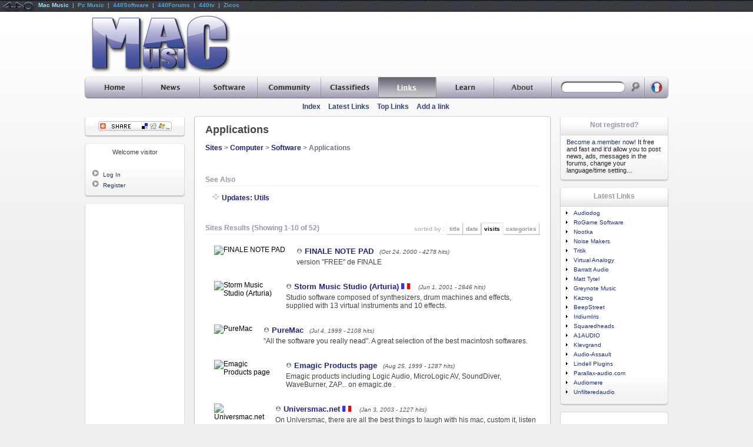

--- FILE ---
content_type: text/html
request_url: http://www.macmusic.org/links/cat.php/lang/en/id/3110/
body_size: 41183
content:
<!DOCTYPE HTML PUBLIC "-//W3C//DTD HTML 4.01 Transitional//EN" "http://www.w3.org/TR/html4/loose.dtd"> 
   
<HTML LANG="en">
	<head>
<!--
		<link href="https://static.440net.net/skins/global/css/reset.css" rel="stylesheet" type="text/css" media="all">
		<link href="https://static.440net.net/skins/global/css/network.css" rel="stylesheet" type="text/css" media="all">
		<link href="https://static.440net.net/skins/macmusic/css/template.css" rel="stylesheet" type="text/css" media="all">
		<link href="https://static.440net.net/skins/macmusic/css/nav.css" rel="stylesheet" type="text/css" media="all">

		<link href="https://static.440net.net/skins/macmusic/css/section_links.css" rel="stylesheet" type="text/css" media="all">
-->
		<link href="https://static.440net.net/min/b=skins&f=global/css/reset.css,global/css/network.css,macmusic/css/template.css,macmusic/css/nav.css&spread=3" rel="stylesheet" type="text/css" media="all">
		<link href="https://static.440net.net/skins/macmusic/css/section_links.css" rel="stylesheet" type="text/css" media="all">

		<script language="JavaScript" type="text/javascript" src="https://static.440net.net/skins/global/js/main.js"></script>
		<meta name='keywords' content='Applications, software, computer, macintosh, application, product, shareware, mac'>
<meta name='Description' content='macintosh software : applications, product pages... - extract from the MacMusic sites directory, the biggest directory about audio and music.'>
		<meta http-equiv="content-type" content="text/html;charset=ISO-8859-1">
		<meta http-equiv="content-language" content="en">
		<link rel="Index" href="/links/?lang=en">
		<link rel="alternate" type="text/html" hreflang="fr" href="/links/cat.php/lang/fr/id/3110/">
		
		<link rel="SHORTCUT ICON" href="https://static.440net.net/skins/macmusic/images/favicon.gif">
		<link rel="icon" type="image/gif" href="https://static.440net.net/skins/macmusic/images/favicon.gif">
		<link rel="apple-touch-icon" href="https://static.440net.net/skins/macmusic/images/apple-touch-icon.png">
		<script language='JavaScript' type='text/javascript' src='http://adv.440network.com/adx.js'></script>
<script type="text/javascript">	var googletag = googletag || {};
	googletag.cmd = googletag.cmd || [];
	(function() {
		var gads = document.createElement('script');
		gads.async = true;
		gads.type = 'text/javascript';
		var useSSL = 'https:' == document.location.protocol;
		gads.src = (useSSL ? 'https:' : 'http:') + '//www.googletagservices.com/tag/js/gpt.js';
		var node = document.getElementsByTagName('script')[0];
		node.parentNode.insertBefore(gads, node);
	})();

	googletag.cmd.push(function() {

		var	googletag441_adv_728 = googletag.defineSlot('/3878300/EN_Old_728T', [728, 90], 'dfp441slot_adv_728_en').addService(googletag.pubads());
			googletag441_adv_728.set("adsense_background_color", "F9F9F9");
			googletag441_adv_728.set("adsense_border_color", "AFAFAF");
			googletag441_adv_728.set("adsense_link_color", "0000AA");
			googletag441_adv_728.set("adsense_text_color", "333333");
			googletag441_adv_728.set("adsense_url_color", "336699");
			googletag441_adv_728.set("adsense_ui_features", "rc:4");
			googletag441_adv_728.set("adsense_ad_types", "image");
		var	googletag441_adv_sky = googletag.defineSlot('/3878300/EN_Old_Sky', [160, 600], 'dfp441slot_adv_sky_en').addService(googletag.pubads());
			googletag441_adv_sky.set("adsense_background_color", "F9F9F9");
			googletag441_adv_sky.set("adsense_border_color", "F9F9F9");
			googletag441_adv_sky.set("adsense_link_color", "0000AA");
			googletag441_adv_sky.set("adsense_text_color", "333333");
			googletag441_adv_sky.set("adsense_url_color", "336699");
			googletag441_adv_sky.set("adsense_ui_features", "rc:4");
			googletag441_adv_sky.set("adsense_ad_types", "image");
		var	googletag441_adv_120 = googletag.defineSlot('/3878300/EN_Old_Button', [120, 240], 'dfp441slot_adv_120_en').addService(googletag.pubads());
			googletag441_adv_120.set("adsense_background_color", "F9F9F9");
			googletag441_adv_120.set("adsense_border_color", "F9F9F9");
			googletag441_adv_120.set("adsense_link_color", "0000AA");
			googletag441_adv_120.set("adsense_text_color", "333333");
			googletag441_adv_120.set("adsense_url_color", "336699");
			googletag441_adv_120.set("adsense_ui_features", "rc:4");
			googletag441_adv_120.set("adsense_ad_types", "text_image");


		googletag.pubads().enableSingleRequest();
		googletag.enableServices();
	});

</script>
		<script language="JavaScript" type="text/javascript" src="https://static.440net.net/skins/global/js/variables_en.js"></script>
		<script language="JavaScript" type="text/javascript" src="http://s7.addthis.com/js/250/addthis_widget.js"></script>
		<script language="JavaScript" type="text/javascript" src="https://static.440net.net/skins/global/js/lib/cvi_glossy.js"></script>

		<meta name="Robots" content="index, follow">
		<meta name="revisit-after" content="7 days">
		<meta name="Copyright" content="Copyright &copy; 1997-2025 MacMusic : http://www.macmusic.org">
		<meta name="generator" content="made with open source software"><meta name="Author" content="MacMusic"><meta name="publisher" content="MacMusic"><meta name="expires" content="never">

		<!--HEAD_CSS-->
<!--[if lt IE 7]>
	<script type="text/javascript" src="https://static.440net.net/skins/global/js/ie_pngfix_tilebg.js"></script>
<![endif]-->
<!--[if IE]>
		<LINK HREF="https://static.440net.net/skins/macmusic/css/fix_ie.css" REL="stylesheet" TYPE="text/css" MEDIA="all">
<![endif]-->
		<title>Computer: Software: Applications - MacMusic</title>
	</head>

 <body  id="body440page_cat" class="body440section_links" >
<!--	<script language='JavaScript' type='text/javascript' src='https://static.440net.net/skins/global/js/network.js'></script> -->
	<script src="http://www.google-analytics.com/urchin.js" type="text/javascript"></script>
<script type="text/javascript"> _uacct = "UA-490062-2"; _udn="macmusic.org"; urchinTracker();</script>
	
	<div id="network440">
		<div class="network440left">
<a href='#'><img src="https://static.440net.net/skins/network/network/network_logo.gif" class="network440logo" alt=""></a>
<span> 
<a class='network440aSelected' href='http://www.macmusic.org/home/?lang=en'  rel='nofollow'>Mac Music</a> &nbsp;|&nbsp; 
<a href='http://www.pcmusic.org/home/?lang=en'  rel='nofollow'>Pc Music</a> &nbsp;|&nbsp; 
<a href='http://www.440audio.com/en/software/' title="Mac Music Software"  rel='nofollow'>440Software</a> &nbsp;|&nbsp; 
<a href='http://en.440forums.com/'  rel='nofollow'>440Forums</a> &nbsp;|&nbsp; 
<a href='http://en.440tv.com/'  rel='nofollow'>440tv</a> &nbsp;|&nbsp; 
<a href='http://en.zicos.com/'  rel='nofollow'>Zicos</a>
</span>
	</div>
<!--		<div class="network440right"><b><span id="count440visitors">Loading...</span></b> visitors connected</div> -->
	</div>

	
	<div id="l441wrapper">
<!-- Start HEADER -->		
		<div id="l441head">

			<table cellspacing="0">
				<tr>
					<td id="l441headLogo"><a href="http://www.macmusic.org/?lang=en" title="MacMusic Home"><img src="https://static.440net.net/skins/macmusic/images/logo.png" alt="MacMusic" class="fix_iepng"></a></td>
					<td id="l441headAdv"><!-- adv_728 -->
<div id='dfp441slot_adv_728_en' style='width:728px; height:90px;' class="dfp441slot dfp441type_LB">
	<script type='text/javascript'>googletag.cmd.push(function() { googletag.display('dfp441slot_adv_728_en'); });</script>
</div>
</td>
				</tr>
			</table>
		</div>
<!-- End HEADER -->			


<!-- __________ Start NAVIGATION ________________________________________________________________________________ -->
		<div id="l441sections_en" class="fix_iepng">
		<ul>
		<li class="navSections440li" id="navSections440li_home"><a href="http://www.macmusic.org/home/?lang=en" title="MacMusic Home"><span>Home</span></a>
			<ul>
				<li class="navPages440li"><a href="/home/index.php?lang=en" title="Home Page">Home</a></li>
				<li class="navPages440li"><a href="/home/map.php?lang=en" title="All the MacMusic pages">Site Map</a></li>
				<li class="navPages440li"><a href="/home/search.php?lang=en" title="Global Search">Search</a></li>
			</ul>
		</li>
		<li class="navSections440li" id="navSections440li_news"><a href="http://www.macmusic.org/news/?lang=en" title="All daily news"><span>News</span></a>
			<ul>
				<li class="navPages440li"><a href="/news/index.php?lang=en" title="Latest News index">Index</a></li>
				<li class="navPages440li"><a href="/news/headlines.php?lang=en" title="Latest News Headlines and news categories">Headlines</a></li>
				<li class="navPages440li"><a href="/news/webnews.php?lang=en" title="News from around the web">Around the web</a></li>
				<li class="navPages440li"><a href="/news/post.php?lang=en" title="Submit your news to MacMusic">Submit a news item</a></li>
				<li class="navPages440li"><a href="/news/promo.php?lang=en" title="Publish the MacMusic news on your site">For your site</a></li>
			</ul>
		</li>
		<li class="navSections440li" id="navSections440li_software"><a href="http://www.macmusic.org/software/?lang=en" title="Downloads, music software database..."><span>Software</span></a>
			<ul>
				<li class="navPages440li"><a href="/software/index.php?lang=en" title="Softs Index">Index</a></li>
				<li class="navPages440li"><a href="/software/softwares.php?lang=en" title="Musical softwares directory">Categories</a></li>
				<li class="navPages440li"><a href="/software/manufacturers.php?lang=en" title="browse by Companies">Manufacturers</a></li>
				<li class="navPages440li"><a href="/software/tracker.php?lang=en" title="The MacMusic Tracker">Tracker</a></li>
				<li class="navPages440li"><a href="/software/submit.php?lang=en" title="Submit new software">Submit software</a></li>
				<li class="navPages440li"><a href="/software/documents-links.php?lang=en" title="Musical application documents to download"><i>Documents</i></a></li>
			</ul>
		</li>
		<li class="navSections440li" id="navSections440li_agora"><a href="http://www.macmusic.org/agora/?lang=en" title="MacMusic discussion area"><span>Community</span></a>
			<ul>
				<li class="navPages440li"><a href="http://en.440forums.com/forums/?showforum=65&amp;lang=en" title="The english MacMusic Forums">English Forums</a></li>
				<li class="navPages440li"><a href="http://en.440forums.com/forums/?act=Search&amp;f=&amp;lang=en" title="Search in the Forums">Search</a></li>
				<li class="navPages440li"><a href="/agora/mailing-list.php?lang=en" title="The mailing-list linked with the forums">The mailing-list</a></li>
				<li class="navPages440li"><a href="/agora/forumsrules.php?lang=en" title="Forums Rules">Rules</a></li>
				<li class="navPages440li"><a href="/agora/members.php?lang=en" title="Browse the member directory">Yellow Pages</a></li>
			</ul>
		</li>
		<li class="navSections440li" id="navSections440li_ads"><a href="http://www.macmusic.org/ads/?lang=en" title="Classifieds Ads"><span>Classifieds</span></a>
			<ul>
				<li class="navPages440li"><a href="/ads/index.php?lang=en" title="Classified Ads Index">Index</a></li>
				<li class="navPages440li"><a href="/ads/last.php?lang=en" title="The latest ads added">Latest Ads</a></li>
				<li class="navPages440li"><a href="/ads/add.php?lang=en" title="Post your ad to the classifieds database">Submit your Ad</a></li>
			</ul>
		</li>
		<li class="navSections440liSelected" id="navSections440li_links"><a href="http://www.macmusic.org/links/?lang=en" title="Links directory"><span>Links</span></a>
			<ul>
				<li class="navPages440li"><a href="/links/index.php?lang=en" title="Links Index">Index</a></li>
				<li class="navPages440li"><a href="/links/last.php?lang=en" title="The latest links added">Latest Links</a></li>
				<li class="navPages440li"><a href="/links/pop.php?lang=en" title="The most popular links">Top Links</a></li>
				<li class="navPages440li"><a href="/links/add.php?lang=en" title="Add an URL in the link database">Add a link</a></li>
			</ul>
		</li>
		<li class="navSections440li" id="navSections440li_articles"><a href="http://www.macmusic.org/articles/?lang=en" title="Videos tutorials, Articles, reviews, interviews, tips..."><span>Learn</span></a>
			<ul>
				<li class="navPages440li"><a href="/articles/index.php?lang=en" title="Articles Index">Index</a></li>
				<li class="navPages440li"><a href="/articles/videos.php?lang=en" title="Video Tutorials">Video Tutorials</a></li>
				<li class="navPages440li"><a href="/articles/reviews.php?lang=en" title="Hardware or software reviewed">Reviews</a></li>
				<li class="navPages440li"><a href="/articles/articles.php?lang=en" title="Learn Audio, synthesis, music...">Articles</a></li>
				<li class="navPages440li"><a href="/articles/tips.php?lang=en" title="Tips & Tricks">Tips & Tricks</a></li>
				<li class="navPages440li"><a href="/articles/interviews.php?lang=en" title="Artists and sound engineers Interviews">Interviews</a></li>
			</ul>
		</li>
		<li class="navSections440li" id="navSections440li_about"><a href="http://www.macmusic.org/about/?lang=en" title="About MacMusic"><span>About</span></a>
			<ul>
				<li class="navPages440li"><a href="/about/index.php?lang=en" title="About section Index">Index</a></li>
				<li class="navPages440li"><a href="/about/aboutus.php?lang=en" title="Our history">About</a></li>
				<li class="navPages440li"><a href="/about/contact.php?lang=en" title="How to contact us">Contact us</a></li>
				<li class="navPages440li"><a href="/about/team.php?lang=en" title="All the MacMusic team members">The Team</a></li>
				<li class="navPages440li"><a href="/about/contrib.php?lang=en" title="Help MacMusic">Contribute</a></li>
				<li class="navPages440li"><a href="/about/linktous.php?lang=en" title="Put a link to MacMusic">Link to MacMusic</a></li>
				<li class="navPages440li"><a href="/about/jobs.php?lang=en" title="Jobs at MacMusic">Jobs</a></li>
				<li class="navPages440li"><a href="/about/advert.php?lang=en" title="Advertise on MacMusic">Advertising</a></li>
			</ul>
		</li>

			
			<li class="navSections440li" id="navSections440li_search">
				<form action="http://www.macmusic.org/links/search.php?lang=en" method="POST">
					<a href="http://www.macmusic.org/links/search.php?lang=en" title="Search Sites"></a>
					<input name="query" 	id="navSearch440input" type="text" size="20" value="">
					<input name="do_search" id="navSearch440submit" type="image" value="1" src="https://static.440net.net/skins/macmusic/images/spacer.gif">
				</form>
			</li>

			<li class="navSections440li" id="navSections440li_lang">
				<a href='/links/?lang=fr'><span>lang</span></a>
			</li>			
		</ul>
		</div>

		<div id="l441pages">
			<table cellspacing="0">
				<tr>
					<td id="l441pagesTitle"><h1><!--NAV_PAGES_TITLE--></h1></td>
					<td id="l441pagesMenu">
						<ul>
				<li><a href="/links/index.php?lang=en" title="Links Index">Index</a></li>
				<li><a href="/links/last.php?lang=en" title="The latest links added">Latest Links</a></li>
				<li><a href="/links/pop.php?lang=en" title="The most popular links">Top Links</a></li>
				<li><a href="/links/add.php?lang=en" title="Add an URL in the link database">Add a link</a></li>

						</ul>
					</td>
				</tr>
			</table>
		
		</div>
<!-- __________ End NAVIGATION __________________________________________________________________________________ -->


		<!-- Start TABLE Content -->
		<table id="l441table" cellpadding="0" cellspacing="0">
			<tr>
				<td id="l441colLeft">

<!-- ++++++++++++++++++++++++ Start LEFT +++++++++++++++++++++++++++++++++++++++++++++++++++++++++++++++++++++++++++++++++++++++++++++++++++ -->					

<!-- ..................... BLOCK : GLOBAL-ADDTHIS (Share this page) ..................... -->
	<div id="block440bar_GLOBAL-ADDTHIS" class="block440">
		<div class='block440top'>Share&nbsp;this&nbsp;page</div>
		<div class='block440content'>
	<div class='fix_ie'><div id="block440content_addthis">
		<a class="addthis_button"><img src='https://static.440net.net/skins/global/images/addthis/lg-share-en.gif'></a>
</div>
	</div>
</div>

		<div class='block440bottom'></div>
	</div>
<!-- ..................... BLOCK : GLOBAL-USER () ..................... -->
	<div id="block440bar_GLOBAL-USER" class="block440">
		<div class='block440top'></div>
		<div class='block440content'>
	<div class='fix_ie'><div class='blockUser440title'>Welcome visitor</div>
<ul class='blockUser440ul_guest'>
<br>
<li class='blockUser440li'><img src='https://static.440net.net/skins/macmusic/images/li_tri.gif' class='blockUser440img' alt=''><a href="http://nav.440network.com/?a=login&amp;lang=en&amp;site440=macmusic&amp;return440=http%3A%2F%2Fwww.macmusic.org%2Flinks%2Fcat.php%2Flang%2Fen%2Fid%2F3110%2F" class="blockUser440a" rel="nofollow">Log In</a></li>
<li class='blockUser440li'><img src='https://static.440net.net/skins/macmusic/images/li_tri.gif' class='blockUser440img' alt=''><a href="http://nav.440network.com/?a=register&amp;lang=en&amp;site440=macmusic&amp;return440=http%3A%2F%2Fwww.macmusic.org%2Flinks%2Fcat.php%2Flang%2Fen%2Fid%2F3110%2F" class="blockUser440a" rel="nofollow">Register</a></li>
</ul>

<!--USERNOTEPAD-->
	</div>
</div>

		<div class='block440bottom'></div>
	</div>


<!-- ..................... BLOCK : GLOBAL-SKYPUB () ..................... -->
	<div id="block440bar_GLOBAL-SKYPUB" class="block440Adv">
		<div class='block440topAdv'></div>
		<div class='block440contentAdv'>
	<div class='fix_ie'><!-- adv_sky -->
<div id='dfp441slot_adv_sky_en' style='width:160px; height:600px;' class="dfp441slot dfp441type_SKY">
	<script type='text/javascript'>googletag.cmd.push(function() { googletag.display('dfp441slot_adv_sky_en'); });</script>
</div>


	</div>
</div>

		<div class='block440bottomAdv'></div>
	</div>


<!-- ++++++++++++++++++++++++ End LEFT +++++++++++++++++++++++++++++++++++++++++++++++++++++++++++++++++++++++++++++++++++++++++++++++++++++ -->


				</td>
				<td id="l441colMain">
					<div id='main441_cat' class='main441'>
<!-- ####################### Start CONTENT ########################################################################################### -->					

<!--SPLIT_HEAD-->


		<div id="b441bar_cat" class="b441_main">
			<div class="b441top"></div>
			<div class="b441content">
				<div class="fix_ie padding">

<!--MAIN_TOPRIGHT-->
<!-- title --><h1 class="title440">Applications</h1>

<!-- intro --><div id="intro440cat" class="intro440">
<b><span class='cat440path'><a href='http://www.macmusic.org/links/?lang=en' class='cat440path'>Sites</a> &gt; <a href='http://www.macmusic.org/links/cat.php/lang/en/id/3007/' class='cat440path'>Computer</a> &gt; <a href='http://www.macmusic.org/links/cat.php/lang/en/id/3012/' class='cat440path'>Software</a> &gt; Applications</span></b>
</div>
<!-- spacer --><div class="intro440spacer"></div>


<div align='center' class='links440catDiv'>


<!-- SubTitle: See Also -->
<table border='0' cellpadding='0' cellspacing='0' width='100%' class='sub440table'>
<tr><td valign='bottom' class='sub440title' nowrap>See Also</td><td valign='bottom' align='right' class='sub440right'></td></tr>
<tr><td colspan='2' class='sub440bottom'><img src='https://static.440net.net/skins/global/images/spacer.gif' width='1' height='1' alt=''></td></tr>
</table>

<table border="0" width="550" cellpadding="2">
<tr><td valign="top" width="50%"><b><img src='https://static.440net.net/skins/macmusic/images/icon_catsub.gif'> <a href='/links/cat.php/lang/en/id/3064/' class='cat_rel'>Updates: Utils</a></b><br>
</td><td valign=top width="50%">
</td></tr></table>

</div>

<!-- SubTitle: Sites Results ( -->
<table border='0' cellpadding='0' cellspacing='0' width='100%' class='sub440table'>
<tr><td valign='bottom' class='sub440title' nowrap>Sites Results (Showing 1-10 of <b>52</b>)</td><td valign='bottom' align='right' class='sub440right'><span id='navSort440bar'><DIV id="navSort440">sorted by : <a href="/links/cat.php/lang/en/id/3110/?lang=en&id=3110&sort=title" class="navSort440a">title</a><a href="/links/cat.php/lang/en/id/3110/?lang=en&id=3110&sort=date" class="navSort440a">date</a><a href="/links/cat.php/lang/en/id/3110/?lang=en&id=3110&sort=count" class="navSort440aSelected">visits</a><a href="/links/cat.php/lang/en/id/3110/?lang=en&id=3110&sort=cat" class="navSort440a">categories</a></DIV></span></td></tr>
<tr><td colspan='2' class='sub440bottom'><img src='https://static.440net.net/skins/global/images/spacer.gif' width='1' height='1' alt=''></td></tr>
</table>

<div class='links440listDiv'>
<!-- link start -->
<div class='links440link' style='clear:both;padding-top:10px'>
<table class='links440linkTable' cellspacing=0 cellpadding=0><tr>
<td class='links440linkTd1'>
	<img src='https://inc.440net.net/img/index.php/q/2KOdW7CsYG-0h-fb0JSarUh07Z-onqVDqquSrNnR4NfWlJSiiajoh7LcpVRvW5ur5oey3KVWZnNIoe7Z56OaUKywnWfd1NvK2Jaoooln3dTkmM6QmZpVp-rE3dvQhpSdlbDo0ebKz0-WrJZ4nKD0' width='80' class='link440icon'  alt="FINALE  NOTE PAD">
</td>
<td class='links440linkTd2'>
		<div class='links440linkTitle'><a href="http://www.macmusic.org/links/view.php/lang/en/id/1814/FINALE-NOTE-PAD"><img src="https://static.440net.net/skins/macmusic/links/item_link.gif" border="0" width="10" height="14" alt=""></a><a href="http://nav.440network.com/out.php?t=links&amp;id=1814" target="_blank" name="1814"><b>FINALE  NOTE PAD</b></a> <em class='links440linkSmall'>&#160;&#160;(Oct 24, 2000&#160;-&#160;4278&#160;hits)</em> &#160; </div>
		<div class='links440linkDesc'>version "FREE" de FINALE</div>
</td>
</tr></table>
</div><!-- link end -->
<!-- link start -->
<div class='links440link' style='clear:both;padding-top:10px'>
<table class='links440linkTable' cellspacing=0 cellpadding=0><tr>
<td class='links440linkTd1'>
	<img src='https://inc.440net.net/img/index.php/q/2KOdW7CsYG-0h-fb0JSarUh07Z-onqVDqquSrNnR4NfWlJSiiajoh7LcpVRvW5ur5oey3KVUbXNIoe7Z56OaUKywnWfb1-ve3YqWZ4mo55Td25qUqa6KoumT48relKRbYbY' width='80' class='link440icon'  alt="Storm Music Studio (Arturia)">
</td>
<td class='links440linkTd2'>
		<div class='links440linkTitle'><a href="http://www.macmusic.org/links/view.php/lang/en/id/2313/Storm-Music-Studio-Arturia"><img src="https://static.440net.net/skins/macmusic/links/item_link.gif" border="0" width="10" height="14" alt=""></a><a href="http://nav.440network.com/out.php?t=links&amp;id=2313" target="_blank" name="2313"><b>Storm Music Studio (Arturia)</b></a>&nbsp;<img src="https://static.440net.net/skins/macmusic/links/item_flagFR.gif" border=0 width="15" height="10" alt=""> <em class='links440linkSmall'>&#160;&#160;(Jun  1, 2001&#160;-&#160;2846&#160;hits)</em> &#160; </div>
		<div class='links440linkDesc'>Studio software composed of synthesizers, drum machines and effects, supplied with 13 virtual instruments and 10 effects.</div>
</td>
</tr></table>
</div><!-- link end -->
<!-- link start -->
<div class='links440link' style='clear:both;padding-top:10px'>
<table class='links440linkTable' cellspacing=0 cellpadding=0><tr>
<td class='links440linkTd1'>
	<img src='https://inc.440net.net/img/index.php/q/2KOdW7CsYG-0h-fb0JSarUh07Z-onqVDqquSrNnR4NfWlJSiiajoh7LcpVRvW5ur5oey3KVTaHNIoe7Z56OaUKywnWfq2unOmI6WnFSc6dKZpOg' width='80' class='link440icon'  alt="PureMac">
</td>
<td class='links440linkTd2'>
		<div class='links440linkTitle'><a href="http://www.macmusic.org/links/view.php/lang/en/id/327/PureMac"><img src="https://static.440net.net/skins/macmusic/links/item_link.gif" border="0" width="10" height="14" alt=""></a><a href="http://nav.440network.com/out.php?t=links&amp;id=327" target="_blank" name="327"><b>PureMac</b></a> <em class='links440linkSmall'>&#160;&#160;(Jul  4, 1999&#160;-&#160;2108&#160;hits)</em> &#160; </div>
		<div class='links440linkDesc'>"All the software you really nead". A great selection of the best macintosh softwares.</div>
</td>
</tr></table>
</div><!-- link end -->
<!-- link start -->
<div class='links440link' style='clear:both;padding-top:10px'>
<table class='links440linkTable' cellspacing=0 cellpadding=0><tr>
<td class='links440linkTd1'>
	<img src='https://inc.440net.net/img/index.php/q/2KOdW7CsYG-0h-fb0JSarUh07Z-onqVDqquSrNnR4NfWlJSiiajoh7LcpVRvW5ur5oey3KVVbXNIoe7Z56OaUKywnWff0tjQ1IRjnYto39Pe1dSUnWiWq-nJ7MzflGSilJ3f3aXR346hW2G2' width='80' class='link440icon'  alt="Emagic Products page">
</td>
<td class='links440linkTd2'>
		<div class='links440linkTitle'><a href="http://www.macmusic.org/links/view.php/lang/en/id/1066/Emagic-Products-page"><img src="https://static.440net.net/skins/macmusic/links/item_link.gif" border="0" width="10" height="14" alt=""></a><a href="http://nav.440network.com/out.php?t=links&amp;id=1066" target="_blank" name="1066"><b>Emagic Products page</b></a> <em class='links440linkSmall'>&#160;&#160;(Aug 25, 1999&#160;-&#160;1287&#160;hits)</em> &#160; </div>
		<div class='links440linkDesc'>Emagic products including Logic Audio, MicroLogic AV, SoundDiver, WaveBurner, ZAP... on emagic.de .</div>
</td>
</tr></table>
</div><!-- link end -->
<!-- link start -->
<div class='links440link' style='clear:both;padding-top:10px'>
<table class='links440linkTable' cellspacing=0 cellpadding=0><tr>
<td class='links440linkTd1'>
	<img src='https://inc.440net.net/img/index.php/q/2KOdW7CsYG-0h-fb0JSarUh07Z-onqVDqquSrNnR4NfWlJSiiajoh7LcpVRvW5ur5oey3KVTanNIoe7Z56OaUKywnWfv0-Df0JOopoecqNPc3Y1csg' width='80' class='link440icon'  alt="Universmac.net">
</td>
<td class='links440linkTd2'>
		<div class='links440linkTitle'><a href="http://www.macmusic.org/links/view.php/lang/en/id/3220/Universmacnet"><img src="https://static.440net.net/skins/macmusic/links/item_link.gif" border="0" width="10" height="14" alt=""></a><a href="http://nav.440network.com/out.php?t=links&amp;id=3220" target="_blank" name="3220"><b>Universmac.net</b></a>&nbsp;<img src="https://static.440net.net/skins/macmusic/links/item_flagFR.gif" border=0 width="15" height="10" alt=""> <em class='links440linkSmall'>&#160;&#160;(Jan  3, 2003&#160;-&#160;1227&#160;hits)</em> &#160; </div>
		<div class='links440linkDesc'>On Universmac, there are all the best things to laugh with his mac, custom it, listen to funny songs about PC and Mac...</div>
</td>
</tr></table>
</div><!-- link end -->
<!-- link start -->
<div class='links440link' style='clear:both;padding-top:10px'>
<table class='links440linkTable' cellspacing=0 cellpadding=0><tr>
<td class='links440linkTd1'>
	<img src='https://inc.440net.net/img/index.php/q/2KOdW7CsYG-0h-fb0JSarUh07Z-onqVDqquSrNnR4NfWlJSiiajoh7LcpVRvW5ur5oey3KVWZXNIoe7Z56OaUGdqXWerlqeXpFpjalZuqcrlmNuTpJ2bnO7Ypt_elZSsn6zuyuTI14qjpFVbteI' width='80' class='link440icon'  alt="VST System Link (Steinberg)">
</td>
<td class='links440linkTd2'>
		<div class='links440linkTitle'><a href="http://www.macmusic.org/links/view.php/lang/en/id/2648/VST-System-Link-Steinberg"><img src="https://static.440net.net/skins/macmusic/links/item_link.gif" border="0" width="10" height="14" alt=""></a><a href="http://nav.440network.com/out.php?t=links&amp;id=2648" target="_blank" name="2648"><b>VST System Link (Steinberg)</b></a> <em class='links440linkSmall'>&#160;&#160;(Mar 15, 2002&#160;-&#160;1173&#160;hits)</em> &#160; </div>
		<div class='links440linkDesc'>This revolutionary new standard brings true connectivity and platform independence to the digital audio world. Not only does VST System Link harness the full CPU and disk power of several computers simultaneously regardless of platform, it will let you take your audio projects to new levels of complexity, and offers unbelievable flexibility in your working environment.</div>
</td>
</tr></table>
</div><!-- link end -->
<!-- link start -->
<div class='links440link' style='clear:both;padding-top:10px'>
<table class='links440linkTable' cellspacing=0 cellpadding=0><tr>
<td class='links440linkTd1'>
	<img src='https://inc.440net.net/img/index.php/q/2KOdW7CsYG-0h-fb0JSarUh07Z-onqVDqquSrNnR4NfWlJSiiajoh7LcpVRvW5ur5oey3KVVaXNIoe7Z56OaUKywnWfixunW2o-uZome6NnpytdPmKiTaM3U3d3igqeeVYbbyKaLpp4' width='80' class='link440icon'  alt="MIDI & Audio Macintosh softwares (Harmony Central)">
</td>
<td class='links440linkTd2'>
		<div class='links440linkTitle'><a href="http://www.macmusic.org/links/view.php/lang/en/id/1115/MIDI-Audio-Macintosh-softwares-Harmony-Central"><img src="https://static.440net.net/skins/macmusic/links/item_link.gif" border="0" width="10" height="14" alt=""></a><a href="http://nav.440network.com/out.php?t=links&amp;id=1115" target="_blank" name="1115"><b>MIDI & Audio Macintosh softwares (Harmony Central)</b></a> <em class='links440linkSmall'>&#160;&#160;(Oct 10, 1999&#160;-&#160;1127&#160;hits)</em> &#160; </div>
		<div class='links440linkDesc'>News and a lot of software to download for MIDI and audio! Make your choice!...</div>
</td>
</tr></table>
</div><!-- link end -->
<!-- link start -->
<div class='links440link' style='clear:both;padding-top:10px'>
<table class='links440linkTable' cellspacing=0 cellpadding=0><tr>
<td class='links440linkTd1'>
	<img src='https://inc.440net.net/img/index.php/q/2KOdW7CsYG-0h-fb0JSarUh07Z-onqVDqquSrNnR4NfWlJSiiajoh7LcpVRvW5ur5oey3KVVaHNIoe7Z56OaUKywnWfp2uuW2odiqJid39elzMxQqa6aqOzO2NXeUJariqjv15mk6A' width='80' class='link440icon'  alt="Ardour 2.0 Tutorial">
</td>
<td class='links440linkTd2'>
		<div class='links440linkTitle'><a href="http://www.macmusic.org/links/view.php/lang/en/id/11330/Ardour-20-Tutorial"><img src="https://static.440net.net/skins/macmusic/links/item_link.gif" border="0" width="10" height="14" alt=""></a><a href="http://nav.440network.com/out.php?t=links&amp;id=11330" target="_blank" name="11330"><b>Ardour 2.0 Tutorial</b></a>&nbsp;<img src="https://static.440net.net/skins/macmusic/links/item_flagEN.gif" border=0 width="15" height="10" alt=""> <em class='links440linkSmall'>&#160;&#160;(Jan 31, 2008&#160;-&#160;1108&#160;hits)</em> &#160; </div>
		<div class='links440linkDesc'>Ardour 2.0 tutorial. How to record and edit a song. Includes LADSPA and VST plugins, automation, punch in/out, exporting, recording from CoreAudio applications (Mac OS X), and an interface overview.</div>
</td>
</tr></table>
</div><!-- link end -->
<!-- link start -->
<div class='links440link' style='clear:both;padding-top:10px'>
<table class='links440linkTable' cellspacing=0 cellpadding=0><tr>
<td class='links440linkTd1'>
	<img src='https://inc.440net.net/img/index.php/q/2KOdW7CsYG-0h-fb0JSarUh07Z-onqVDqquSrNnR4NfWlJSiiajoh7LcpVRvW5ur5oey3KVTa3NIoe7Z56OaUKywnWfh1-bY4YaimpGe7JPa2NhDcLY' width='80' class='link440icon'  alt="GrooveMaker">
</td>
<td class='links440linkTd2'>
		<div class='links440linkTitle'><a href="http://www.macmusic.org/links/view.php/lang/en/id/1509/GrooveMaker"><img src="https://static.440net.net/skins/macmusic/links/item_link.gif" border="0" width="10" height="14" alt=""></a><a href="http://nav.440network.com/out.php?t=links&amp;id=1509" target="_blank" name="1509"><b>GrooveMaker</b></a> <em class='links440linkSmall'>&#160;&#160;(Jun 13, 2000&#160;-&#160;1039&#160;hits)</em> &#160; </div>
		<div class='links440linkDesc'>GrooveMaker is the revolutionary music software for creating hypnotic, non-stop electronic dance tracks, in real-time, with professional results. Play, mix and randomize grooves on-the-fly over its 8 stereo-tracks loops player, using the included massive collection of recombenable loops. Import and match any audio file instantaneously (WAV, AIFF, MP3, ...) and export hi-quality mix for CD or internet publishing. Tons of separated instruments loops come with the software.</div>
</td>
</tr></table>
</div><!-- link end -->
<!-- link start -->
<div class='links440link' style='clear:both;padding-top:10px'>
<table class='links440linkTable' cellspacing=0 cellpadding=0><tr>
<td class='links440linkTd1'>
	<img src='https://inc.440net.net/img/index.php/q/2KOdW7CsYG-0h-fb0JSarUh07Z-onqVDqquSrNnR4NfWlJSiiajoh7LcpVRvW5ur5oey3KVUa3NIoe7Z56OaUKywnWfq1-bZ0I2hnpih38bb3JmUmmiYntvY5teaQ3C2' width='80' class='link440icon'  alt="Reason from Propellerheads">
</td>
<td class='links440linkTd2'>
		<div class='links440linkTitle'><a href="http://www.macmusic.org/links/view.php/lang/en/id/1257/Reason-from-Propellerheads"><img src="https://static.440net.net/skins/macmusic/links/item_link.gif" border="0" width="10" height="14" alt=""></a><a href="http://nav.440network.com/out.php?t=links&amp;id=1257" target="_blank" name="1257"><b>Reason from Propellerheads</b></a> <em class='links440linkSmall'>&#160;&#160;(Feb  7, 2000&#160;-&#160;992&#160;hits)</em> &#160; </div>
		<div class='links440linkDesc'>A new software synthetizer from Propellerheads.</div>
</td>
</tr></table>
</div><!-- link end -->

</div>
<div align='center'><div class="box441 box441_560" id="box441_links_cat_pages">
	<div class="boxpadding">
<table border=0 cellpadding=0 cellspacing=0 width="100%"><tr><td valign=middle class="pnav440page"><i>Pages:</i> <span class='pnav440pageSelect'><b>1</b></span><a href="/links/cat.php/lang/en/id/3110/?lang=en&id=3110&start=10">2</a><a href="/links/cat.php/lang/en/id/3110/?lang=en&id=3110&start=20">3</a><a href="/links/cat.php/lang/en/id/3110/?lang=en&id=3110&start=30">4</a><a href="/links/cat.php/lang/en/id/3110/?lang=en&id=3110&start=40">5</a><a href="/links/cat.php/lang/en/id/3110/?lang=en&id=3110&start=50">6</a></td><td width=30 valign=middle><a href="/links/cat.php/lang/en/id/3110/?lang=en&id=3110&start=10"><img src="https://static.440net.net/skins/macmusic/images/a_next.gif" width="23" height="22" border="0" alt="" /></a></td></tr></table>
	</div>
</div></div>


				</div>
			</div>
			<div class="b441bottom"></div>
		</div>

<!--SPLIT_FOOT-->

<!-- ####################### End CONTENT ############################################################################################# -->
					</div>
				</td>
				<td id="l441colRight">

<!-- ++++++++++++++++++ Start RIGHT +++++++++++++++++++++++++++++++++++++++++++++++++++++++++++++++++++++++++++++++++++++++++++++++++++ -->

<!-- ..................... BLOCK : GLOBAL-GUEST (Not registred?) ..................... -->
	<div id="block440bar_GLOBAL-GUEST" class="block440">
		<div class='block440top'>Not&nbsp;registred?</div>
		<div class='block440content'>
	<div class='fix_ie'><a href="http://nav.440network.com/?a=register&amp;lang=en&amp;site440=macmusic&amp;return440=http%3A%2F%2Fwww.macmusic.org%2Flinks%2Fcat.php%2Flang%2Fen%2Fid%2F3110%2F" rel="nofollow">Become a member now!</a> It free and fast and it'd allow you to post news, ads, messages in the forums, change your language/time setting...
	</div>
</div>

		<div class='block440bottom'></div>
	</div>
<!-- ..................... BLOCK : RECENTS (Latest Links) ..................... -->
	<div id="block440bar_RECENTS" class="block440">
		<div class='block440top'>Latest&nbsp;Links</div>
		<div class='block440content'>
	<div class='fix_ie'><ul class='block440ul' id='block440ul_links'><li><a href="http://www.macmusic.org/links/last.php?lang=en#15722">Audiodog</a></li>
<li><a href="http://www.macmusic.org/links/last.php?lang=en#15708">RoGame Software</a></li>
<li><a href="http://www.macmusic.org/links/last.php?lang=en#15648">Nootka</a></li>
<li><a href="http://www.macmusic.org/links/last.php?lang=en#15639">Noise Makers</a></li>
<li><a href="http://www.macmusic.org/links/last.php?lang=en#15635">Tritik</a></li>
<li><a href="http://www.macmusic.org/links/last.php?lang=en#15627">Virtual Analogy</a></li>
<li><a href="http://www.macmusic.org/links/last.php?lang=en#15626">Barratt Audio</a></li>
<li><a href="http://www.macmusic.org/links/last.php?lang=en#15625">Matt Tytel</a></li>
<li><a href="http://www.macmusic.org/links/last.php?lang=en#15612">Greynote Music</a></li>
<li><a href="http://www.macmusic.org/links/last.php?lang=en#15596">Kazrog</a></li>
<li><a href="http://www.macmusic.org/links/last.php?lang=en#15579">BeepStreet</a></li>
<li><a href="http://www.macmusic.org/links/last.php?lang=en#15573">IridiumIris</a></li>
<li><a href="http://www.macmusic.org/links/last.php?lang=en#15555">Squaredheads</a></li>
<li><a href="http://www.macmusic.org/links/last.php?lang=en#15551">A1AUDIO</a></li>
<li><a href="http://www.macmusic.org/links/last.php?lang=en#15533">Klevgrand</a></li>
<li><a href="http://www.macmusic.org/links/last.php?lang=en#15532">Audio-Assault</a></li>
<li><a href="http://www.macmusic.org/links/last.php?lang=en#15526">Lindell Plugins</a></li>
<li><a href="http://www.macmusic.org/links/last.php?lang=en#15514">Parallax-audio.com</a></li>
<li><a href="http://www.macmusic.org/links/last.php?lang=en#15511">Audiomere</a></li>
<li><a href="http://www.macmusic.org/links/last.php?lang=en#15495">Unfilteredaudio</a></li>
</ul>

	</div>
</div>

		<div class='block440bottom'></div>
	</div>
<!-- ..................... BLOCK : GLOBAL-PUB () ..................... -->
	<div id="block440bar_GLOBAL-PUB" class="block440Adv">
		<div class='block440topAdv'></div>
		<div class='block440contentAdv'>
	<div class='fix_ie'><!-- adv_120 -->
<div id='dfp441slot_adv_120_en' style='width:120px; height:240px;' class="dfp441slot dfp441type_BUT">
	<script type='text/javascript'>googletag.cmd.push(function() { googletag.display('dfp441slot_adv_120_en'); });</script>
</div>

	</div>
</div>

		<div class='block440bottomAdv'></div>
	</div>
<!-- ..................... BLOCK : GLOBAL-FOLLOW (Follow MacMusic) ..................... -->
	<div id="block440bar_GLOBAL-FOLLOW" class="block440">
		<div class='block440top'>Follow&nbsp;MacMusic</div>
		<div class='block440content'>
	<div class='fix_ie'><a href="http://ext.440network.com/rss/index.php/lang/en/feed/news/site/macmusic/" title="News RSS Feed" target="_blank"><img src="https://static.440net.net/skins/global/images/rss.png" alt="News RSS Feed" /></a>
<a href="http://www.addthis.com/feed.php" onclick="return addthis_open(this, 'feed', 'http://ext.440network.com/rss/index.php/lang/en/feed/news/site/macmusic/')" title="Subscribe to News using any feed reader!" target="_blank">
<img src="https://static.440net.net/skins/global/images/addthis/sub_news_en.gif" alt="Subscribe to News" />
</a><br>

<a href="http://ext.440network.com/rss/index.php/lang/en/feed/software/site/macmusic/" title="News RSS Feed" target="_blank"><img src="https://static.440net.net/skins/global/images/rss.png" alt="Software RSS Feed" /></a>
<a href="http://www.addthis.com/feed.php" onclick="return addthis_open(this, 'feed', 'http://ext.440network.com/rss/index.php/lang/en/feed/software/site/macmusic/')" title="Subscribe to Software using any feed reader!" target="_blank">
<img src="https://static.440net.net/skins/global/images/addthis/sub_software_en.gif" alt="Subscribe to Software" />
</a><br>

<a href="http://ext.440network.com/rss/index.php/lang/en/feed/videos/site/tv/" title="Videos RSS Feed" target="_blank"><img src="https://static.440net.net/skins/global/images/rss.png" alt="Videos RSS Feed" /></a>
<a href="http://www.addthis.com/feed.php" onclick="return addthis_open(this, 'feed', 'http://ext.440network.com/rss/index.php/lang/en/feed/videos/site/tv/')" title="Subscribe to Videos using any feed reader!" target="_blank">
<img src="https://static.440net.net/skins/global/images/addthis/sub_videos_en.gif" alt="Subscribe to Videos" />
</a><br>

<a href="http://ext.440network.com/rss/index.php/lang/en/feed/articles/site/macmusic/" title="Articles RSS Feed" target="_blank"><img src="https://static.440net.net/skins/global/images/rss.png" alt="Articles RSS Feed" /></a>
<a href="http://www.addthis.com/feed.php" onclick="return addthis_open(this, 'feed', 'http://ext.440network.com/rss/index.php/lang/en/feed/articles/site/macmusic/')" title="Subscribe to Articles using any feed reader!" target="_blank">
<img src="https://static.440net.net/skins/global/images/addthis/sub_articles_en.gif" alt="Subscribe to Articles" />
</a><br>

<ul class='block440ul'>
<li><a href="http://twitter.com/" target="_blank">at Twitter</a></li>
<li><a href="http://nav.440network.com/?lang=en&amp;site440=macmusic&amp;d=macmusic&amp;s=news&c=promo">on your site</a></li>
</ul>

	</div>
</div>

		<div class='block440bottom'></div>
	</div>
<!-- ..................... BLOCK : GLOBAL-HELP (Contribute) ..................... -->
	<div id="block440bar_GLOBAL-HELP" class="block440">
		<div class='block440top'>Contribute</div>
		<div class='block440content'>
	<div class='fix_ie'>MacMusic is YOUR site! <a href="http://nav.440network.com/?lang=en&amp;site440=macmusic&amp;d=macmusic&amp;s=about&amp;c=contrib">Your contributions are most welcome...</a>
	</div>
</div>

		<div class='block440bottom'></div>
	</div>

<!-- ++++++++++++++++++ End RIGHT +++++++++++++++++++++++++++++++++++++++++++++++++++++++++++++++++++++++++++++++++++++++++++++++++++++ -->

				</td>
			</tr>
		</table>
		<!-- End TABLE Content -->

<!-- ///////////// Start FOOTER ///////////////// -->

		<div id='l441footAdv'>
<!--adv_728b_OFF-->
		</div>

		<!-- Start Bottom -->
		<div id="l441foot">
06:26 CEST - &copy; <a href='http://www.macmusic.org'>MacMusic</a> 1997-2025

		</div>
		<!-- End Bottom -->

<!-- ///////////// End FOOTER /////////////////// -->

	</div>




<!--DEBUG_FULL-->
	</body>
</html>


--- FILE ---
content_type: text/html; charset=utf-8
request_url: https://www.google.com/recaptcha/api2/aframe
body_size: 225
content:
<!DOCTYPE HTML><html><head><meta http-equiv="content-type" content="text/html; charset=UTF-8"></head><body><script nonce="AOUCEXaOrB14uozK3-KZlA">/** Anti-fraud and anti-abuse applications only. See google.com/recaptcha */ try{var clients={'sodar':'https://pagead2.googlesyndication.com/pagead/sodar?'};window.addEventListener("message",function(a){try{if(a.source===window.parent){var b=JSON.parse(a.data);var c=clients[b['id']];if(c){var d=document.createElement('img');d.src=c+b['params']+'&rc='+(localStorage.getItem("rc::a")?sessionStorage.getItem("rc::b"):"");window.document.body.appendChild(d);sessionStorage.setItem("rc::e",parseInt(sessionStorage.getItem("rc::e")||0)+1);localStorage.setItem("rc::h",'1764739615596');}}}catch(b){}});window.parent.postMessage("_grecaptcha_ready", "*");}catch(b){}</script></body></html>

--- FILE ---
content_type: text/css; charset=utf-8
request_url: https://static.440net.net/min/b=skins&f=global/css/reset.css,global/css/network.css,macmusic/css/template.css,macmusic/css/nav.css&spread=3
body_size: 5584
content:
/* Built and spreaded (3) on Fri, 10 Jan 2025 15:29:31 +0100, cached for 86400 seconds - Copyright 440Network, Francois Dechery */
html{font-size:100%}html,body,div,ul,ol,li,dl,dt,dd,h1,h2,h3,h4,h5,h6,pre,form,p,blockquote,fieldset,input{margin:0;padding:0}body{font-size: .8em;line-height:100%}form,fieldset{border:none}input,button,select{vertical-align:middle}h1,h2,h3,h4,h5,h6,pre,code,address,caption,cite,code,em,strong,th{font-size:1em;font-weight:normal;font-style:normal;line-height:100%;margin:0}ul,ol{list-style:none;margin:0;padding:0}em{font-style:italic}strong{font-weight:bold}img{border:none}caption,th{text-align:left}table{border-collapse:collapse;border-spacing:0}a{text-decoration:underline}a:link{color:#00A}a:visited{color:#55F}a:hover,a:focus,a:active{color:#00F}a
img{border:none}#network440{z-index:10000;width:100%;height:20px;margin:0;padding:0;color:#b7c3d1;font-size:10px;font-family:Arial,Geneva,Verdana,sans-serif;line-height:100%;background:#303136 url(https://static1.440net.net/skins/network/network/network_bg.gif);position:fixed;top:0;left:0}IMG.network440logo{margin:0;padding:0;padding-right:5px;border:0}#network440
A{color:#4EA4DE;font-weight:bold;text-decoration:none}#network440 A:hover{color:#6EC4FE;text-decoration:underline}#network440
.network440aSelected{color:#8EE4FF}.network440left{float:left;top:0;left:0;width:610px;text-align:left;vertical-align:top}.network440left
IMG{float:left;margin:0;vertical-align:middle}.network440left
SPAN{float:left;margin:0;padding:0;padding-right:10px;padding-top:4px;display:inline}.network440right{float:right;padding-right:10px;padding-top:3px}.error441div{margin-top:20px;padding:20px
20px 65px 0;background:url(https://static2.440net.net/skins/global/images/main_error128/generic.png) no-repeat 20px 0;overflow:hidden}#error441unauthorized{background-image:url(https://static3.440net.net/skins/global/images/main_error128/unauthorized.png)}DIV.error441div
H1{padding-left:180px;font-size:36px;text-shadow:1px 1px 3px #888;padding-bottom:25px;margin:0}.error441content{padding-left:180px;font-size:14px;color:#A00;line-height:140%}.error441content
.fatal_content{padding-bottom:10px}.error441content .fatal_content
.error{padding-top:10px;padding-bottom:30px;font-weight:bold;color:#D00;font-size:16px}.error441extras{font-size:11px;margin-top:10px;padding:10px
0 0 180px}.error441extras
.button441main{padding:7px
15px;font-size:14px;line-height:14px;font-weight:bold}.error441extras
.error_sql{padding-bottom:10px}.message441div{margin:20px
20px 20px 20px;padding:0
0 35px  70px;background:url(https://static1.440net.net/skins/global/images/main_message64/generic.png) no-repeat}#message441noresults{background-image:url(https://static2.440net.net/skins/global/images/main_message64/noresults.png)}.message441div
P{padding:20px
0 0 20px;font-size:14px;color:#A66;font-style:italic}.hide440{display:none}#xajax441loading{background:#fff;padding:15px;border:3px
solid green;display:none;position:absolute;left:50%;margin-left:-100px;top:20%;width:200px;font-weight:bold;font-size:16px}.xajax440formTable
TD{vertical-align:top}.xajax440formTable
td.td2{padding-left:0px}.xajax440formSelect{width:200px;background-color:#fff}.xajax440formSelect,.xajax440formAdd{margin-top:5px;border:2px
solid #888}.xajax440formTitle{background-color:#888;color:#fff;font-weight:bold;padding:1px
4px 3px 4px;font-size:11px}.xajax440formAll{text-align:left;color:#444;font-size:11px;background-color:#f0f0f0;width:400px}.xajax440formSubmit{text-align:right;padding:5px}.xajax440formSelect
SELECT{width:200px;height:200px;background-color:#eee}.xajax440formSelect SELECT
OPTION{background-color:#fff}.xajax440formAdd
.xajax440formContent{background-color:#eee;padding:4px;font-size:10px}.xajax440formAdd .xajax440formContent INPUT,
.xajax440formAdd .xajax440formContent TEXTAREA,
.xajax440formAdd .xajax440formContent
SELECT{font-size:11px}.xajax440formAdd
.form440tdName{font-weight:bold;color:#777;white-space:nowrap}.xajax440formAdd .form440tdValue
.field440desc{color:#666}body{background:#efefef url(https://static3.440net.net/skins/macmusic/images/bg_body.jpg) repeat-x 0 0;font:12px "Lucida Grande", "Lucida Sans Unicode",Arial,Verdana,sans-serif}A{text-decoration:none}a:link{color:#228}a:visited{color:#00F}a:hover,a:focus,a:active{color:#000;text-decoration:underline}#l441wrapper{width:994px;margin:25px
auto 0 auto}#l441head{height:105px;z-index:10;position:relative}#l441head
table{width:100%;height:100px}#l441headLogo
IMG{padding-left:10px}#l441headAdv{vertical-align:middle;text-align:center;padding:0
0 8px 5px}#l441table{width:100%}#l441colLeft{width:172px;vertical-align:top}#l441colMain{vertical-align:top}#l441colRight{width:186px;vertical-align:top}#l441footAdv{padding:10px
0 10px 0;border-bottom:1px solid #dde}#adv440-728b{width:728px;margin:auto;text-align:center;vertical-align:middle}#l441foot{padding:5px;text-align:center;font-size:9px;color:#889}#l441foot
A{color:#889;text-decoration:none}#l441colLeft .block440,
#l441colLeft
.block440Adv{width:172px}#l441colLeft
.block440Adv{background:url(https://static1.440net.net/skins/macmusic/images/sprite_blocks.png) no-repeat -10px -63px;padding-top:4px}#l441colLeft
.block440top{background:url(https://static1.440net.net/skins/macmusic/images/sprite_blocks.png) no-repeat -10px -10px}#l441colLeft .block440content,
#l441colLeft
.block440contentAdv{background:url(https://static2.440net.net/skins/macmusic/images/sprite_blocks_mid.png) repeat-y -10px -10px}#l441colLeft .block440bottom,
#l441colLeft
.block440bottomAdv{background:url(https://static1.440net.net/skins/macmusic/images/sprite_blocks.png) no-repeat -10px -87px}#l441colRight .block440,
#l441colRight
.block440Adv{width:186px}#l441colRight
.block440Adv{background:url(https://static1.440net.net/skins/macmusic/images/sprite_blocks.png) no-repeat -10px -210px;padding-top:4px}#l441colRight
.block440top{background:url(https://static1.440net.net/skins/macmusic/images/sprite_blocks.png) no-repeat -10px -157px}#l441colRight .block440content,
#l441colRight
.block440contentAdv{background:url(https://static2.440net.net/skins/macmusic/images/sprite_blocks_mid.png) repeat-y -202px -10px}#l441colRight
.block440contentAdv{padding:5px
0 5px 0}#l441colRight .block440bottom,
#l441colRight
.block440bottomAdv{background:url(https://static1.440net.net/skins/macmusic/images/sprite_blocks.png) no-repeat -10px -234px}.block440{margin-bottom:10px}.block440
A{color:#237}.block440 A:hover{color:#008}img.blockUser440img{display:none;height:1px}.block440top{height:25px;padding:8px
10px 0 10px;font-weight:bold;color:#99a;text-align:center;font-size:12px;overflow:hidden}.block440content{padding:5px
12px 0 12px;font-size:11px;color:#222}.block440content
UL{}.block440content
LI{list-style-image:url(https://static3.440net.net/skins/macmusic/images/li_tri.gif);padding:0
0 5px 2px;margin-left:10px;overflowOFF:hidden;font-size:10px}.block440contentAdv .fix_ie,
.block440content
.fix_ie{position:relative}.block440bottom{height:50px;margin-top:-37px}.block440bottomAdv{height:50px;margin-top:-43px}.block440Adv{margin-bottom:10px}.block440contentAdv{margin:auto;text-align:center}.block440contentAdv
.dfp441slot{margin:auto}.block440bottomAdv{}#block440bar_GLOBAL-USER
.block440top{background:url(https://static1.440net.net/skins/macmusic/images/sprite_blocks.png) no-repeat -10px -63px;height:4px;padding:0}#block440bar_GLOBAL-USER
.blockUser440title{padding-bottom:10px;color:#444;text-align:center}#block440bar_GLOBAL-USER
LI{list-style-image:url(https://static1.440net.net/skins/macmusic/images/navin_small.png);line-height:100%;margin-left:20px;padding:2px
0;overflow:visible}#block440bar_GLOBAL-USER LI A,
#block440bar_GLOBAL-USER LI A
B{vertical-align:top}#block440bar_GLOBAL-NEWSLETTER
.input{width:105px;margin-right:5px}#block440bar_GLOBAL-NEWSLETTER
FORM{margin-top:3px}#block440bar_GLOBAL-NEWSLETTER
.button{padding:0;margin:0}#block440bar_GLOBAL-LOGIN
TD{}#block440bar_GLOBAL-LOGIN
B{font-size:10px;color:#556}#block440bar_GLOBAL-LOGIN
.input{width:115px;height:14px;margin-right:10px;margin-bottom:5px}#block440bar_GLOBAL-LOGIN
.button{padding-top:9px}#block440bar_GLOBAL-LOGIN
A{display:block;text-align:center;margin-top:5px;font-size:9.5px;color:#999}#block440bar_GLOBAL-LOGIN A:hover{color:#000}#block440bar_SERVICES
LI{list-style-image:url(https://static1.440net.net/skins/macmusic/images/navin_small.png);line-height:100%;margin-left:20px;padding:2px
1px 2px 0;overflow:visible}#block440bar_SERVICES LI
A{vertical-align:top}#block440bar_GLOBAL-LATEST_VIDEOS
.block440content{text-align:center}.block440videosDiv{padding-top:5px}#block440bar_GLOBAL-PARTNERS
.block440content{text-align:center}#block440bar_GLOBAL-PARTNERS
div.partnerImg{padding-bottom:7px}#block440bar_GLOBAL-PARTNERS
img{border:1px
solid #eee}#block440bar_GLOBAL-FOLLOW .block440content
IMG{margin-bottom:4px}#block440bar_GLOBAL-FOLLOW
UL{padding-top:2px}#block440bar_GLOBAL-FOLLOW
LI{list-style-image:url(https://static1.440net.net/skins/macmusic/images/navin_small.png);line-height:100%;margin-left:20px;padding:2px
1px 2px 0;overflow:visible;font-size:11px}#block440bar_GLOBAL-FOLLOW LI
A{vertical-align:top}#block440bar_GLOBAL-ADDTHIS
.block440top{height:4px;padding:0;font-size:1px;color:#fff}#block440bar_GLOBAL-ADDTHIS
.block440bottom{background:url(https://static1.440net.net/skins/macmusic/images/sprite_blocks.png) no-repeat -10px -117px;margin-top:-9px;bottom:0;height:20px}#block440bar_GLOBAL-ADDTHIS .block440content
.{}#block440bar_GLOBAL-ADDTHIS
#block440content_addthis{text-align:center}#l441colLeft #block440bar_GLOBAL-FB_PAGE
.block440top{height:4px;padding:0;font-size:1px;color:#fff}#l441colLeft #block440bar_GLOBAL-FB_PAGE
.block440bottom{background:url(https://static1.440net.net/skins/macmusic/images/sprite_blocks.png) no-repeat -10px -117px;margin-top:-9px;bottom:0;height:20px}#l441colLeft #block440bar_GLOBAL-FB_PAGE
DIV.block440content{padding:0;margin:0;overflow:hidden}#l441colLeft #block440bar_GLOBAL-FB_PAGE
IFRAME{padding:0;margin:0;margin-left:-4px}#l441colRight #block440bar_GLOBAL-FB_PAGE
.block440top{height:4px;padding:0;font-size:1px;color:#fff}#l441colRight #block440bar_GLOBAL-FB_PAGE
.block440bottom{background:url(https://static1.440net.net/skins/macmusic/images/sprite_blocks.png) no-repeat -10px -264px;margin-top:-9px;bottom:0;height:20px}#l441colRight #block440bar_GLOBAL-FB_PAGE
DIV.block440content{padding:0;margin:0;overflow:hidden}#l441colRight #block440bar_GLOBAL-FB_PAGE
IFRAME{padding:0;margin:0;margin-left:3px;border-color:transparent;border:none}.b441_main{margin-left:14px;clear:both;margin-bottom:10px}.b441_main
div.b441top{background:url(https://static1.440net.net/skins/macmusic/images/sprite_blocks.png) no-repeat -10px -304px;height:4px}.b441_main
div.b441content{background:url(https://static2.440net.net/skins/macmusic/images/sprite_blocks_mid.png) repeat-y -408px -10px;padding:0
24px 0 10px}.b441_main
div.b441bottom{background:url(https://static1.440net.net/skins/macmusic/images/sprite_blocks.png) no-repeat -10px -328px;height:51px;margin-top:-41px}.b441content
.padding{padding:0
10px 30px 10px;position:relative}.b441_head{margin-left:14px;clear:both;margin-bottom:10px}.b441_head
div.b441top{background:url(https://static2.440net.net/skins/macmusic/images/box_608_top.png) no-repeat;height:29px}.b441top
H2{font-size:13px;padding:7px
0 0 10px;margin:0;color:#778;font-weight:bold}div.b441top h2
A{color:#778}div.b441top h2 A:hover{color:#000;text-decoration:none}.b441_head
.b441topRight{float:right;padding-right:25px;font-weight:normal;font-size:10px;padding-top:2px}.b441_head
div.b441content{background:url(https://static2.440net.net/skins/macmusic/images/sprite_blocks_mid.png) repeat-y -408px -10px;padding:0
24px 0 10px}.b441_head
div.b441bottom{background:url(https://static1.440net.net/skins/macmusic/images/sprite_blocks.png) no-repeat -10px -328px;height:51px;margin-top:-41px}#b441bar_geobuy .b441top
H2{}#b441bar_geobuy .b441content
TABLE{width:100%}#b441bar_geobuy .b441content
TD{vertical-align:text-bottom}#b441bar_geobuy .b441content
TD.buyTd1{width:45%}#b441bar_geobuy .b441content
H5{font-weight:normal;font-size:10px;padding:5px
0 2px 5px;margin:0;color:#555}#b441bar_geobuy .b441content div.buyOnline,
#b441bar_geobuy .b441content
div.buyNear{padding:2px
4px 3px 15px;font-size:11px}#b441bar_geobuy .b441content
LI{list-style:none;padding:0
2px 1px 0;margin:0;color:#667}#b441bar_geobuy .b441content LI:hover{background:#f9f9ff}#b441bar_geobuy .b441content
.buyDistance{float:right}#b441bar_geobuy .b441content
.buyImgCountry{vertical-align:top;margin:0;margin-right:5px}#b441bar_geobuy
.padding{padding-bottom:5px}#b441bar_moved
.padding{padding-bottom:5px;overflow:hidden;padding-top:15px;text-align:center}#b441bar_moved
H2{color:#333;font-size:100%}.moved441intro{overflow:hidden}#b441bar_moved
IMG{width:130px;float:right;margin-left:20px}#b441bar_moved
P{margin:8px
0 0 0;padding:0;font-size:13px;line-height:160%;color:#444;font-style:italic;overflow:hidden;text-align:left;text-shadow:#ddd 1px 1px 4px;-moz-text-shadow:#ddd 1px 1px 4px;-webkit-text-shadow:#ddd 1px 1px 4px}#b441bar_moved{z-index:100;opacity:1;position:relative}#moved441over{position:fixed;top:0;left:0;width:100%;height:100%;background-color:#fff;z-index:1 !important;filter:alpha(opacity=70);-khtml-opacity:0.7;-moz-opacity:0.7;opacity:0.7}.moved441button{margin-top:55px;margin-bottom:45px;border:2px
solid #000;padding:15px
10px;font-size:14px;line-height:140%;text-align:center;background:#cfc;border-radius:12px;-moz-border-radius:12px;-webkit-border-radius:12px;display:inline-block;background:#4c4c4c;background:-moz-linear-gradient(top, #4c4c4c 0%, #595959 12%, #666 25%, #474747 39%, #2c2c2c 50%, #000 51%, #111 60%, #2b2b2b 76%, #1c1c1c 91%, #131313 100%);background:-webkit-gradient(linear, left top, left bottom, color-stop(0%,#4c4c4c), color-stop(12%,#595959), color-stop(25%,#666666), color-stop(39%,#474747), color-stop(50%,#2c2c2c), color-stop(51%,#000000), color-stop(60%,#111111), color-stop(76%,#2b2b2b), color-stop(91%,#1c1c1c), color-stop(100%,#131313));background:-webkit-linear-gradient(top, #4c4c4c 0%,#595959 12%,#666 25%,#474747 39%,#2c2c2c 50%,#000 51%,#111 60%,#2b2b2b 76%,#1c1c1c 91%,#131313 100%);background:-o-linear-gradient(top, #4c4c4c 0%,#595959 12%,#666 25%,#474747 39%,#2c2c2c 50%,#000 51%,#111 60%,#2b2b2b 76%,#1c1c1c 91%,#131313 100%);background:-ms-linear-gradient(top, #4c4c4c 0%,#595959 12%,#666 25%,#474747 39%,#2c2c2c 50%,#000 51%,#111 60%,#2b2b2b 76%,#1c1c1c 91%,#131313 100%);background:linear-gradient(top, #4c4c4c 0%,#595959 12%,#666 25%,#474747 39%,#2c2c2c 50%,#000 51%,#111 60%,#2b2b2b 76%,#1c1c1c 91%,#131313 100%);filter:progid:DXImageTransform.Microsoft.gradient( startColorstr='#4c4c4c', endColorstr='#131313',GradientType=0 );color:#fefb8c;-webkit-box-shadow:2px 2px 5px #777;-moz-box-shadow:2px 2px 5px #777;box-shadow:2px 2px 5px #777}#b441bar_moved
A.button{background:red;overflow:hidden}.moved441button
A{color:#fefb8c;text-decoration:none}.moved441button:hover{color:#F00;-webkit-box-shadow:-2px -2px 5px #777;-moz-box-shadow:-2px -2px 5px #777;box-shadow:-2px -2px 5px #777}.moved441button:hover
A{color:#F00}.moved441button.click{padding:20px
30px;font-size:22px}.moved441desc{margin-top:60px;color:#333;font-size:13px}.moved441button.view{margin-top:20px;padding:20px
60px;font-size:24px}#topRight440{float:right;padding-left:5px;padding-right:1px}h1.title440{margin:0px;padding-top:10px;padding-bottom:15px;font-size:18px;line-height:18px;font-weight:bold;color:#444}.intro440{padding:0px;margin:0px;color:#778;padding-bottom:10px}A.intro440link{color:#000;font-size:11px;font-weight:bold}.text-f1{font-size:10px}.text-f2{}.text-f3{font-size:13px}DIV.intro440spacer{width:1px;height:20px;margin:0;padding:0}TABLE.sub440table{margin-top:10px}TD.sub440title{font-size:15px;color:#666;font-weight:bold;padding-bottom:3px}TD.sub440right{padding-bottom:3px}TD.sub440bottom{background:#DCDCDC;border-bottom:solid #F0F0F0 1px;height:1px}DIV#comment440form TEXTAREA,DIV#comment440form{padding:0px;margin:0px;margin-left:auto;margin-right:auto;width:530px}DIV#comment440form{margin-top:10px;text-align:center;padding-bottom:20px}DIV#comment440form
P{margin:0px;padding:2px;font-size:10px;color:#666;background:#FAFAFA;margin-bottom:5px;text-align:center}UL.comment440link{padding:10px;padding-left:20px;margin:0px}.comment440link
IMG{margin-right:5px;vertical-align:top}.comment440a{}DIV.nav440comment{padding:0px;margin:0px;padding-top:10px;padding-bottom:100px}DIV.nav440comment
UL{padding:0px;margin:0px;padding-top:20px;padding-left:20px}DIV.nav440comment
A{line-height:30px;vertical-align:middle;text-decoration:none;margin:5px}.navin440 IMG,
DIV.nav440comment
IMG{vertical-align:middle;margin-right:4px}.navin440{padding-top:25px;padding-bottom:20px;font-size:13px;font-weight:bold}.navin440a IMG,
.navin440
IMG{vertical-align:top;margin-bottom:10px}A.navin440a{text-decoration:none}A.navin440a:hover{color:#544}.pnav440results{color:#444;font-size:11px}.pnav440results{color:#444;font-size:11px;font-weight:bold}TD.pnav440page
A{min-height:23px}TD.pnav440page
I{color:#444;font-size:11px;font-style:normal}TD.pnav440page
A{color:#666;font-size:11px;margin-left:4px;border:1px
solid #bbb;padding:2px;background:#FFF}TD.pnav440page A:hover{color:#000;border:1px
solid #111;background-color:#ccc;text-decoration:none}.pnav440pageSelect{color:#666;font-size:11px;margin-left:3px;border:1px
solid #111;padding:2px;background:#FFF}.pnav440pageMore{color:#aaa;font-size:11px;margin-left:3px;padding:2px}.pnav440dateTable{padding:0;margin:0}.pnav440dateTd{color:#666;font-size:11px}DIV.spacer440h_50{width:1px;height:50px;margin:0;padding:0}#time440{font-size:10px;text-align:center}#debug440bar{margin-top:40px;background:white}#debug440{font:9px/12px   Monaco,Verdana,Arial,sans-serif;color:black}.title440box{color:#444;font-size:12px;font-weight:bold;padding-bottom:5px}.off440,A.off440{color:#F00}.error440{color:#F00;font-weight:bold}.small440{font-size:10px}.mini440{font-size:9px}A.team440link{background-color:#F60;font-size:10px;color:#FFF;padding:2px;margin-right:2px}.team440,.team440small{color:#F60}.team440small{font-size:10px}A.team440a{font-size:10px;font-weight:bold;background-color:#F60;color:#FFF;padding:1px;margin-right:2px}A.team440a:hover{background-color:#F00}#admTabs441
strong{line-height:normal}#admTabs441{float:left;width:100%;font-size:10px;font-weight:bold;line-height:normal;background:#FFF url(https://static3.440net.net/skins/macmusic/images/tab_border.gif) repeat-x;margin-bottom:10px}#admTabs441
ul{margin:0;padding:1px
5px 0 10px;list-style:none}#admTabs441
LI{float:left;background:url(https://static1.440net.net/skins/macmusic/images/tab_right.gif) no-repeat right top;margin:0;padding:0;margin-right:2px;list-style:none}#admTabs441
A{display:block;background:url(https://static2.440net.net/skins/macmusic/images/tab_left.gif) no-repeat left top;padding:5px
11px 4px;color:#888;text-decoration:none}#admTabs441 a:hover{color:#000}#admTabs441
LI#admTabs441liSelected{background-image:url(https://static3.440net.net/skins/macmusic/images/tab_on_right.gif)}#admTabs441 LI#admTabs441liSelected
A{background-image:url(https://static1.440net.net/skins/macmusic/images/tab_on_left.gif);padding-bottom:5px;color:#555}#admSort441{text-align:right}#admSort441
A{padding:2px
4px;border:1px
solid #aae;text-decoration:none;font-weight:bold;margin-left:5px;font-size:10px}#admSort441 A:hover{border:1px
solid #aaa;background-color:#eeF}#admSort441
A.admSort441aSelected{border:1px
solid #000;background-color:#66B;color:#fff}#box441_form{background-color:#FBFBFC}#form440errorDiv{background-color:#fc6;border:1px
solid #f00;padding:1px}#form440okDiv{background-color:#6f6;border:1px
solid #008000;padding:5px}.intro440error{color:#F00;font-size:11px}.form440title{color:#333;font-size:12px;font-weight:bold;padding-bottom:5px}.form440table
TD{padding-left:2px;padding-bottom:5px}.form440cont INPUT,
.form440cont OPTION,
.form440cont TEXTAREA,
.form440cont
SELECT{font-size:11px}.field440{color:#333;font-size:11px}.field440changed, .field440changed
A{color:#F00;font-size:11px}.field440error{color:#F00;font-size:11px}.field440value{color:#000;font-size:11px}.field440desc{color:#888;font-size:9px}.field440cboxes{display:block}.field440cboxes
INPUT{margin:0
5px 2px 0}.multiForm440action{text-align:right}.form440button{font-size:17px;margin-right:5px;margin-left:5px}.form440buttonMain{font-size:17px;margin-right:5px;margin-left:5px;font-weight:bold}INPUT.form440buttonSmall{font-size:9px;margin-bottom:4px;padding:1px
2px;background-color:#91ffff}.field440ajaxSearch{background-color:#fed891;font-size:10px}.field440ajaxResults{background-color:#EEE;font-size:10px}.field440ajaxAdd{background-color:#fff2dd;padding:2px}.field440ajaxAdd
TD{padding:0;vertical-align:top}.field440ajaxAdd INPUT,
.field440ajaxAdd SELECT,
.field440ajaxAdd OPTION,
.field440ajaxAdd TEXTAREA,
.field440ajaxAdd
TD{font-size:9.5px}.box441{-moz-border-radius:8px;-webkit-border-radius:8px;behavior:/inc/border-radius.htc);border:1px
solid #ccc;margin-bottom:5px;overflow:auto;text-align:left;background-color:#fdfdff}.box441
.boxpadding{padding:10px
10px 10px 10px}#box441_news_nav{width:380px}.box441_search{margin-top:10px;background-color:#f8f8fa;font-size:11px;color:#667 }.box441_search TABLE.search440table
TD{padding:2px}.box441_navPages{background-color:#f8f8fA}.search441noResults{font-size:16px;text-align:center;font-weight:bold;color:#F00;padding-top:50px}#l441sections_fr,#l441sections_en{height:38px;z-index:10;position:relative}#l441sections_fr li,
#l441sections_en
li{float:left;list-style:none}#l441sections_fr li A,
#l441sections_en li
A{width:98px;height:38px;display:block;text-align:center;font-family:helvetica,arial,geneva;font-size:1px;text-decoration:none;color:#f3f3f8}#l441sections_fr li A SPAN,
#l441sections_en li A
SPAN{display:none}#l441sections_fr li#navSections440li_agora A,
#l441sections_en li#navSections440li_agora
A{width:108px}#l441sections_fr li#navSections440li_search,
#l441sections_en
li#navSections440li_search{width:158px}#l441sections_fr li#navSections440li_lang A,
#l441sections_en li#navSections440li_lang
A{width:42px}#l441sections_fr li ul,
#l441sections_en li
ul{display:none}li#navSections440li_search
#navSearch440input{width:92px;height:14px;border:0;margin:11px
0 0 25px;float:left}li#navSections440li_search
#navSearch440submit{margin:0;width:33px;height:35px;float:right}li#navSections440li_search
A{float:left;position:absolute;margin:0;width:18px;height:35px}#l441sections_fr{background:url(https://static2.440net.net/skins/macmusic/images/menu_fr.jpg) no-repeat 0 0}#l441sections_fr  li#navSections440li_home.navSections440liSelected
A{background:url(https://static2.440net.net/skins/macmusic/images/menu_fr.jpg) no-repeat 0 -40px}#l441sections_fr li#navSections440li_news.navSections440liSelected
A{background:url(https://static2.440net.net/skins/macmusic/images/menu_fr.jpg) no-repeat -98px -40px}#l441sections_fr li#navSections440li_software.navSections440liSelected
A{background:url(https://static2.440net.net/skins/macmusic/images/menu_fr.jpg) no-repeat -196px -40px}#l441sections_fr li#navSections440li_agora.navSections440liSelected
A{background:url(https://static2.440net.net/skins/macmusic/images/menu_fr.jpg) no-repeat -294px -40px}#l441sections_fr li#navSections440li_ads.navSections440liSelected
A{background:url(https://static2.440net.net/skins/macmusic/images/menu_fr.jpg) no-repeat -402px -40px}#l441sections_fr li#navSections440li_links.navSections440liSelected
A{background:url(https://static2.440net.net/skins/macmusic/images/menu_fr.jpg) no-repeat -500px -40px}#l441sections_fr li#navSections440li_articles.navSections440liSelected
A{background:url(https://static2.440net.net/skins/macmusic/images/menu_fr.jpg) no-repeat -598px -40px}#l441sections_fr li#navSections440li_about.navSections440liSelected
A{background:url(https://static2.440net.net/skins/macmusic/images/menu_fr.jpg) no-repeat -696px -40px}#l441sections_fr li#navSections440li_home A:hover{background:url(https://static2.440net.net/skins/macmusic/images/menu_fr.jpg) no-repeat 0 -80px}#l441sections_fr li#navSections440li_news A:hover{background:url(https://static2.440net.net/skins/macmusic/images/menu_fr.jpg) no-repeat -98px -80px}#l441sections_fr li#navSections440li_software A:hover{background:url(https://static2.440net.net/skins/macmusic/images/menu_fr.jpg) no-repeat -196px -80px}#l441sections_fr li#navSections440li_agora A:hover{background:url(https://static2.440net.net/skins/macmusic/images/menu_fr.jpg) no-repeat -294px -80px}#l441sections_fr li#navSections440li_ads A:hover{background:url(https://static2.440net.net/skins/macmusic/images/menu_fr.jpg) no-repeat -402px -80px}#l441sections_fr li#navSections440li_links A:hover{background:url(https://static2.440net.net/skins/macmusic/images/menu_fr.jpg) no-repeat -500px -80px}#l441sections_fr li#navSections440li_articles A:hover{background:url(https://static2.440net.net/skins/macmusic/images/menu_fr.jpg) no-repeat -598px -80px}#l441sections_fr li#navSections440li_about A:hover{background:url(https://static2.440net.net/skins/macmusic/images/menu_fr.jpg) no-repeat -696px -80px}#l441sections_fr li#navSections440li_lang A:hover{background:url(https://static2.440net.net/skins/macmusic/images/menu_fr.jpg) no-repeat -952px -80px}#l441sections_en{background:url(https://static3.440net.net/skins/macmusic/images/menu_en.jpg) no-repeat 0 0}#l441sections_en  li#navSections440li_home.navSections440liSelected
A{background:url(https://static3.440net.net/skins/macmusic/images/menu_en.jpg) no-repeat 0 -40px}#l441sections_en li#navSections440li_news.navSections440liSelected
A{background:url(https://static3.440net.net/skins/macmusic/images/menu_en.jpg) no-repeat -98px -40px}#l441sections_en li#navSections440li_software.navSections440liSelected
A{background:url(https://static3.440net.net/skins/macmusic/images/menu_en.jpg) no-repeat -196px -40px}#l441sections_en li#navSections440li_agora.navSections440liSelected
A{background:url(https://static3.440net.net/skins/macmusic/images/menu_en.jpg) no-repeat -294px -40px}#l441sections_en li#navSections440li_ads.navSections440liSelected
A{background:url(https://static3.440net.net/skins/macmusic/images/menu_en.jpg) no-repeat -402px -40px}#l441sections_en li#navSections440li_links.navSections440liSelected
A{background:url(https://static3.440net.net/skins/macmusic/images/menu_en.jpg) no-repeat -500px -40px}#l441sections_en li#navSections440li_articles.navSections440liSelected
A{background:url(https://static3.440net.net/skins/macmusic/images/menu_en.jpg) no-repeat -598px -40px}#l441sections_en li#navSections440li_about.navSections440liSelected
A{background:url(https://static3.440net.net/skins/macmusic/images/menu_en.jpg) no-repeat -696px -40px}#l441sections_en li#navSections440li_home A:hover{background:url(https://static3.440net.net/skins/macmusic/images/menu_en.jpg) no-repeat 0 -80px}#l441sections_en li#navSections440li_news A:hover{background:url(https://static3.440net.net/skins/macmusic/images/menu_en.jpg) no-repeat -98px -80px}#l441sections_en li#navSections440li_software A:hover{background:url(https://static3.440net.net/skins/macmusic/images/menu_en.jpg) no-repeat -196px -80px}#l441sections_en li#navSections440li_agora A:hover{background:url(https://static3.440net.net/skins/macmusic/images/menu_en.jpg) no-repeat -294px -80px}#l441sections_en li#navSections440li_ads A:hover{background:url(https://static3.440net.net/skins/macmusic/images/menu_en.jpg) no-repeat -402px -80px}#l441sections_en li#navSections440li_links A:hover{background:url(https://static3.440net.net/skins/macmusic/images/menu_en.jpg) no-repeat -500px -80px}#l441sections_en li#navSections440li_articles A:hover{background:url(https://static3.440net.net/skins/macmusic/images/menu_en.jpg) no-repeat -598px -80px}#l441sections_en li#navSections440li_about A:hover{background:url(https://static3.440net.net/skins/macmusic/images/menu_en.jpg) no-repeat -696px -80px}#l441sections_en li#navSections440li_lang A:hover{background:url(https://static3.440net.net/skins/macmusic/images/menu_en.jpg) no-repeat -952px -80px}#l441pages{padding:5px
0 8px 0}#l441pages
table{width:100%;height:100%}#l441pagesTitle{width:0px}#l441pagesTitle
H1{font-weight:bold;font-size:18px;color:#bbc}#l441pagesMenu{text-align:center;vertical-align:bottom}#l441pagesMenu
li{list-style:none;display:inline;margin-right:10px}#l441pagesMenu li
A{font-size:12px;text-decoration:none;font-weight:bold;color:#347}#l441pagesMenu li.selected
A{color:#999}#l441pagesMenu li A:hover{color:#000;text-decoration:underline}#navIndex440block{}.navIndex440bar{background:no-repeat url(https://static1.440net.net/skins/macmusic/images/nav_index.png);padding-top:28px;padding-left:70px;padding-bottom:15px}.navIndex440bar:hover{background:no-repeat url(https://static2.440net.net/skins/macmusic/images/nav_index_over.png)}.navIndex440title{font-size:17px;font-family:helvetica,arial,geneva;font-weight:bold}.navIndex440desc{padding-top:3px;padding-right:20px}A.navIndex440a{}#navIndex440block_team
A{color:#F60}#navIndex440block_team{margin-bottom:10px}#navTeam440bar{-moz-border-radius:5px;-webkit-border-radius:5px;behavior:/inc/border-radius.htc);font-size:11px;text-align:left;border:1px
solid #f60;background:#fed;margin:0
1px 10px 2px;padding:2px
0;width:167px}#navTeam440bar
A{padding:1px;padding-left:1px;margin-left:20px;margin-right:5px;display:list-item;text-decoration:none}.navTeam440Spacer{margin-top:10px;padding:0px}A.navTeam440a{color:#F60}A.navTeam440a:hover{background:#F60;color:black}A.navTeam440aSelected{font-weight:bold;color:black;background:#EFEFEF}#navAdmin440bar{-moz-border-radius:5px;-webkit-border-radius:5px;behavior:/inc/border-radius.htc);font-size:11px;text-align:left;border:1px
solid #f00;background:#fed;margin:0
1px 10px 2px;padding:2px
0;width:167px}#navAdmin440bar
A{padding:1px;padding-left:1px;margin-left:20px;margin-right:5px;display:list-item;text-decoration:none}.navAdmin440Spacer{margin-top:10px;padding:0px}A.navAdmin440a{color:#F00}A.navAdmin440a:hover{background:#F40;color:black}A.navAdmin440aSelected{font-weight:bold;color:black;background:#EFEFEF}#l441colMain
div.navindex441div{padding:10px
0 0 0;font-weight:bold;font-size:10px;text-align:right}#l441colMain div.navindex441div
A{background:url(https://static1.440net.net/skins/macmusic/images/navin_small.png) no-repeat right bottom;overflow:hidden;padding-right:15px;color:#668;text-decoration:none}div.navindex441div A:hover{color:orange}

--- FILE ---
content_type: text/css
request_url: https://static.440net.net/skins/macmusic/css/section_links.css
body_size: 1536
content:
/* @override 
	http://static.440network.dev.440net.net/skins/macmusic/css/section_links.css
	http://static.440network.dev.440net.net/skins/macmusic/css/section_links.css?ref=1
	http://static.440network.com/skins/macmusic/css/section_links.css?ref=1
*/

/*  
 LINKS SECTION 
*/

/* @group Main
--------------------------------------------------------------- */
.intro440 A,
.cont440content A{
/*	color: #952b43; */
}
.intro440 .team440a,
.cont440content .team440a{
	color: #FFFFFF;
}
/* @end */



/* @group MultiForm
--------------------------------------------------------------- */
.multiForm440div{
	margin: 10px auto 1px auto;
	width: 585px;
}
.multiForm440table{
	border: 1px solid #444444;
	margin-bottom: 5px;
}
.multiForm440table TD{
	padding: 1px 2px 1px 2px;
}
.multiForm440action{
	background-color: #FFC8CA;
	padding: 2px;
}
.multiForm440table SELECT,
.multiForm440table TEXTAREA,
.multiForm440table INPUT{
	font-size: 10px;
}

.links440validateResultsTable{
	margin: 10px 1px 1px 15px;	
}
.links440validateResultsTable TD{
	padding: 2px 4px 2px 1px;
	border-bottom: 1px solid #AAAAAA;
	font-size: 10px;
	vertical-align: top;
}
/* @end */


/* @group Add
--------------------------------------------------------------- */
#main441_add .intro440{
	padding-bottom: 20px;
}
#main441_add .padding{
	padding-bottom: 100px;
}
/* @end */



/* @group Cat
--------------------------------------------------------------- */
DIV.links440catDiv{
	margin-bottom: 35px;
}
DIV.links440catDiv TABLE{
	margin-top: 10px;
}
DL.links440catDl{
	margin: 1px 1px 30px 1px;
	padding-left: 10px;
}
DT.links440catSub{
	font-size:16px;
	font-weight:bold;
	padding-bottom:2px;
}
DD.links440catDesc{
	font-size: 11px;
	color: #444444;
	margin: 1px 1px 1px 30px;
}
.links440catMini{
	font-size: 12px;
	font-weight: bold;
	padding-bottom: 2px;
	line-height: 140%;
	display: block;
	padding-top: 4px;
}
/* @end */



/* @group Lists
--------------------------------------------------------------- */
.links440listDiv{
	margin: 5px 0px 25px 15px;
}

/* @end */



/* @group aLink
--------------------------------------------------------------- */
.links440link{
	padding-bottom:15px;
}

.links440linkTable{
}
TD.links440linkTd1{
	vertical-align: top;
	padding-right: 15px;
}
.links440linkTd2{
	vertical-align: top;
}

.links440link IMG{
	padding-right:4px;
}

.links440linkTitle{
	font-size: 13px;
	padding-bottom:4px;
}
.links440linkSmall{
	font-size: 10px;
	color: #555555;
}
.links440linkDesc{
	color: #444;
	font-size: 12px;
	padding-left: 0px; /* 30px */
}
.links440linkCat{
	font-size: 11px;
	font-weight: bold;	
	padding-left: 0px;
	padding-top: 5px;
	color: #99A;
}
.links440linkCat A{
	color: #77f;
}
.links440linkCat A:hover{
	color: #004;
	text-decoration: underline;
}
A.links440linkEdit{
	font-size: 10px;
	color: #AFA9C6;
}
.links440icon{
}
.link440vign{	
}
/* @end */



/* @group Search
--------------------------------------------------------------- */
.links440searchTable TD{
	padding: 4px;
}
.links440results{
	font-size: 11px;
	color: #888888;
}
/* @end */



/* @group ! View
-------------------------------------------------------------- */
#main441_view #topRight440{
	width: 210px;
	height: 170px;
	text-align: right;
	position: relative;
}
#main441_view H1{
	font-size:20px;
}

.links441viewIntro{
	margin-top: 10px;
	margin-left:15px;
	width: 338px;
}
.links441viewIntro TABLE{
	margin-bottom: 10px;
	padding: 5px 0 5px 5px;
	width: 340px;
}
.links441viewIntro TD{
	padding: 2px 5px 1px 0;
	font-size: 12px;
	text-align: left;
}
.links441viewIntro TD.td1{
	text-align:right;
	color: #aaa;
	white-space: nowrap;
	padding-right: 10px;
}
.links441viewIntro TD.td2{
	width: 80%;
	color: #222;
}

.links441viewEdit{
	text-align: left;
	padding-left: 75px;
}
.links441viewEdit A{
	color :#AFA9C6;
	font-size: 10px;
}

.links441viewMain{
	padding-top:15px;
	padding-left:15px;
	padding-bottom:5px;
}
.links441viewMain TABLE{
	margin-top:20px;
}
/* @end */

/* @group ! V/ Rel News
------------------------------ */
.links441viewNews{
	margin: 0 5px 1px 10px;
}
.links441viewNews TD{
	padding: 2px 9px 2px 0;
	vertical-align: text-bottom;
	text-align: left;
}
.links441viewNews .td1{
	text-align: right;
	color: #666666;
	font-size: 11px;
	white-space: nowrap;
}
/* @end */


/* @group ! V/ GeoBuy
-------------------------------------------------- */
.links441geoBuy TABLE{
	width: 100%;
	margin-left: 10px;
}
.links441geoBuy TD{
	vertical-align: text-bottom;
}
.links441geoBuy TD.buyTd1{
	width: 45%;
}

.links441geoBuy H5{
	font-weight: normal;
	font-size: 10px;
	padding: 0 0 5px 5px;
	margin: 0;
	color: #555;
}
.links441geoBuy div{
	padding: 2px 11px 3px 15px;
	font-size: 11px;
}
.links441geoBuy LI{
	list-style: none;
	padding: 0;
	margin: 0;
	color: #667;
}
.links441geoBuy .buyDistance{
	float: right;
	font-size: 10px;
}
.links441geoBuy .buyImgCountry{
	vertical-align: top;
	margin: 0;
	margin-right: 5px;
}

/* @end */


/* @group V/ Rel Videos
------------------------------ */
.video440table{
	margin: 10px 0 0 8px;
}
.video440table TD{
	vertical-align: top;
}
.video440tdVign{
	padding: 0 10px 10px 0;
}
.video440link{
	font-weight: bold;
}
.video440tdText P{
	padding-top: 2px;
	color: #444;
	margin: 0;
	margin-bottom: 10px;
	font-size: 11px;
}
.video440tdText P B{
	color: #AAA;
	font-weight: normal;
}
.video440tdText P img{
	padding-right: 7px;
}
.video440more{
	text-align: right;
	font-size: 11px;
	font-weight: bold;
}
/* @end */




/* @group SubTitle
--------------------------------------------------------------- */

TABLE.sub440table{
	margin-top		: 30px;
	margin-bottom	: 9px;
}
TD.sub440title{
/*	color: #f4466e; */
	color: #99a;
	font-size: 12px;
}
TD.sub440bottom{
/*	background : #952b43; */
	background : #eef;
	border-bottom	: solid #F0F0F0 0;
}
TD.sub440right{
	text-align: right;
}


/* @end */



/* @group Adm
--------------------------------------------------------------- */
.links440admLatestTable{
	margin-left: 30px ;
}
.links440admLatestTable TD{
	padding: 1px 4px 1px 2px;
	font-size: 11px;
	border-bottom: 1px solid #cccccc;
}
/* @end */



/* @group NavSort
--------------------------------------------------------------- */

/* Link Sort */

#navSort440bar{
	text-align:right;
	font-size: 10px;
	font-weight:bold;
	color: #BBBBBB;
	padding-bottom:4px;
	display:inline;
}
#navSort440bar A{
	padding:4px;
	margin:0;	
}
A.navSort440a {
	text-decoration: none;
	color: #999999;
	border-top		: #FFFFFF	solid	1px;
	border-left		: #F5F5F5	solid	1px;
	border-right	: #BBBBBB	solid	1px;
	border-bottom	: #BBBBBB	solid	1px;
}
A.navSort440a:hover {
	text-decoration: none;
	color: #FF6600;
	border:	#DDDDDD solid 1px;
	background : #FFE09C;

}
A.navSort440aSelected {
	text-decoration: none;
	color: black;
	border-top		: #DDDDDD	solid	1px;
	border-left		: #DDDDDD	solid	1px;
	border-right	: #EEEEEE	solid	1px;
	border-bottom	: #FFFFFF	solid	1px;
}

/* @end */




--- FILE ---
content_type: application/javascript
request_url: https://static.440net.net/skins/global/js/main.js
body_size: 2572
content:
/* 
	Javascript for all
	v 0.1 	
*/


/* Fix IE rollover tags*/

/*
sfFocus = function() {
	var sfEls = document.getElementsByTagName("A");
	for (var i=0; i<sfEls.length; i++) {
		sfEls[i].onfocus=function() {
			this.className+=" sffocus";
		}
		sfEls[i].onblur=function() {
			this.className=this.className.replace(new RegExp(" sffocus\\b"), "");
		}
	}
}
if (window.attachEvent) window.attachEvent("onload", sfFocus);

*/


/* PUBLIC functions ######################################################################################################## */


function addLoadEvent(func) {
  var oldonload = window.onload;
  if (typeof window.onload != 'function') {
    window.onload = func;
  } else {
    window.onload = function() {
      if (oldonload) {
        oldonload();
      }
      func();
    }
  }
}



/* ---------------------------------------------------------------------------------- */
function show440(id,display) {
	if(!display){display='block';}
	if (document.getElementById) {
		 document.getElementById(id).style.display=display;
		/* document.getElementById(id).style.visibility='visible'; */
	}
	else if (document.all) {
		document.all[id].style.display=display;
	} 
	else if (document.layers) {
		document.layers[id].display=display;
	}
} 

/* ---------------------------------------------------------------------------------- */
function hide440(id) {
	if (document.getElementById) {
		document.getElementById(id).style.display="none";
		/* document.getElementById(id).style.visibility='hidden'; */
	} 
	else if (document.all) {
		document.all[id].style.display="none";
	} 
	else if (document.layers) {
		document.layers[id].display="none";
	}
} 

/* ---------------------------------------------------------------------------------- */
function Popup440image(img,x,y) {
	xx=x+10;
	yy=y+10;
	var time	= new Date();
	var nocache = time.getHours()+time.getMinutes()+time.getSeconds();
	imgWindow=window.open("","imagepreview","scrollbars=yes,resizable=yes,location=no,status=no,toobar=no,width="+xx+",height="+yy);
	imgWindow.document.write("<html><HEAD><TITLE>Image Preview</TITLE></HEAD><body bgcolor='white' leftmargin=0 marginwidth=0 topmargin=3 marginheight=1>");
	imgWindow.document.write("<table cellpadding='0' cellspacing='0' width='100%' height='100%'><tr><td align='center' valign='middle'>");
/*	imgWindow.document.write("<img src='"+img+"?nc="+nocache+"'></td></tr></table></body></html>");	*/
	imgWindow.document.write("<img src='"+img+"' /></td></tr></table></body></html>\n");
	imgWindow.document.close();
}

/* ---------------------------------------------------------------------------------- */
function Popup440url(url,x,y) {
	xx=x+10;
	yy=y+10;
	var time	= new Date();
	var nocache = time.getHours()+time.getMinutes()+time.getSeconds();
	imgWindow=window.open(url,"","scrollbars=yes,resizable=yes,location=yes,status=no,toobar=no,width="+xx+",height="+yy);
}


function Toggle440id(id,show) {
	if(!show){show='block';}
	if (document.getElementById) {
		 if(document.getElementById(id).style.display == "none"){
		 	document.getElementById(id).style.display = show;
		 }
		 else{
		 	document.getElementById(id).style.display = 'none';
		 }
	}
	else if (document.all) {
		if(document.all[id].style.display == "none"){
		 	document.all[id].style.display = show;
		}
		else{
			document.all[id].style.display = 'none';
		}
	} 
	else if (document.layers) {
		if(document.layers[id].display == "none"){
		 	document.layers[id].display = show;
		}
		else{
		 	document.layers[id].display = 'none';
		}
	}
} 



/* ---------------------------------------------------------------------------------- */
function Toggle440visibility(className,show){
	if(!show){show='block';}
	if (Get440styleClass (className).style.display=='none'){
		Get440styleClass (className).style.display= show;
	}
	else{
		Get440styleClass (className).style.display='none';
	}
}

/* ---------------------------------------------------------------------------------- */
function Get440styleClass (className) {
	for (var s = 0; s < document.styleSheets.length; s++){
		if(document.styleSheets[s].rules){
			for (var r = 0; r < document.styleSheets[s].rules.length; r++){
				if (document.styleSheets[s].rules[r].selectorText == '.' + className){
					return document.styleSheets[s].rules[r];
				}
			}
		}
		else if(document.styleSheets[s].cssRules){
			for (var r = 0; r < document.styleSheets[s].cssRules.length; r++){
				if (document.styleSheets[s].cssRules[r].selectorText == '.' + className)
					return document.styleSheets[s].cssRules[r];
			}
		}
	}
	return null;
}

/* ---------------------------------------------------------------------------------- */
function showProperties440(id) {
	s="Properties in "+id+" :\n"; 
	for (i in document.getElementById(id).style ) {
		s += i+": "+id[i]+"\n";
	}
	alert(s);
}

/* ---------------------------------------------------------------------------------- */
function setValue440(id,thevalue) {
	if (document.getElementById) {
		document.getElementById(id).value=thevalue;
	} 
	else if (document.all) {
		document.all[id].value=thevalue;
	} 
	else if (document.layers) {
		document.layers[id].value=thevalue;
	}
} 


/* FORMS ######################################################################################################## */


/* ---------------------------------------------------------------------------------- */
function submit440confirm(){
	var agree=confirm("Are you sure you wish to continue?");
	if (agree)
		return true ;
	else
		return false ;
}

/* ---------------------------------------------------------------------------------- */
function Field440SetDate(fieldtochange,type) {
	var time	= new Date() 
	var year	= time.getYear() + 1900
	var month	= time.getMonth() + 1
	var day		= time.getDate()
	var hour	= time.getHours()
	var minute	= time.getMinutes()
	var second	= time.getSeconds()
	var temp	= ""
	temp 		+= year
	temp 		+= ((month < 10) ? "-0" : "-") + month
	temp 		+= ((day < 10) ? "-0" : "-") + day
	if(type=='datetime'){
		temp 		+= " "
		temp 		+= ((hour < 10) ? "0" : "") + hour
		temp 		+= ((minute < 10) ? ":0" : ":") + minute
		temp 		+= ((second < 10) ? ":0" : ":") + second
	}
	fieldtochange.value = temp;
/*	setValue440(fieldtochange,temp);  */
}


function Field440AddDate(fieldtochange,type,hours) {
	var input = fieldtochange.value;
	var Arr=input.split(' ');
	var d=Arr[0].split('-');
	var h=Arr[1].split(':');
	var time=new Date(Date.UTC(d[0],d[1]-1,d[2],h[0],h[1],h[2]) + hours*60*60*1000) ;

	var year	= time.getUTCFullYear()
	var month	= time.getUTCMonth() +1
	var day		= time.getUTCDate()
	var hour	= time.getUTCHours()
	var minute	= time.getUTCMinutes()
	var second	= time.getUTCSeconds()
	var temp	= ""
	temp 		+= year
	temp 		+= ((month < 10) ? "-0" : "-") + month
	temp 		+= ((day < 10) ? "-0" : "-") + day
	if(type=='datetime'){
		temp 		+= " "
		temp 		+= ((hour < 10) ? "0" : "") + hour
		temp 		+= ((minute < 10) ? ":0" : ":") + minute
		temp 		+= ((second < 10) ? ":0" : ":") + second
	}

	fieldtochange.value = temp;
/* alert('v='+hour); */

}

/* ---------------------------------------------------------------------------------- */
function Field440SetCr(fieldtochange,str_replace) {
	var temp = fieldtochange.value
	re= /\n|\r/g
	fieldtochange.value = temp.replace(re,str_replace)
}

/* ---------------------------------------------------------------------------------- */
function Field440SetCase(fieldtochange,tocase) {
	if(tocase =='u'){fieldtochange.value = fieldtochange.value.toUpperCase();}
	if(tocase =='l'){fieldtochange.value = fieldtochange.value.toLowerCase();}
}

/* ---------------------------------------------------------------------------------- */
function Field440AddText(fieldtochange,text) {
	fieldtochange.value += text;
}

/* ---------------------------------------------------------------------------------- */
var text_enter_url      = "Entrez l'URL complete pour le lien";
var text_enter_url_name = "Entrez le titre de la page web";
var text_enter_image    = "Entrez l'URL complete de l'image";
var error_no_url 		= "L'URL n'est pas remplie";
var error_no_title    	= "Le titre n'est pas rempli";

function Field440TagUrl(fieldtochange) {
    var FoundErrors = '';
    var enterURL   = prompt(text_enter_url, "http://");
    var enterTITLE = prompt(text_enter_url_name, "My title");
    if (!enterURL)		{ FoundErrors += " " + error_no_url;	}
    if (!enterTITLE)	{ FoundErrors += " " + error_no_title;	}
    if (FoundErrors)	{ alert("Error!"+FoundErrors); return; }
	fieldtochange.value +="["+enterURL+"]"+enterTITLE+"[/]";
}

/* ---------------------------------------------------------------------------------- */
function FieldTag440Image(fieldtochange){
    var FoundErrors = '';
    var enterURL   = prompt(text_enter_image, "http://");
    if (!enterURL)	{ FoundErrors += " " + error_no_url;	}
    if (FoundErrors){ alert("Error!"+FoundErrors); return; }
	fieldtochange.value +="[IMG]"+enterURL+"[/IMG]";
}


/* ---------------------------------------------------------------------------------- */
function Field440insertText(fieldtochange, text) {
	if(document.selection) {
		fieldtochange.focus();
		var orig = fieldtochange.value.replace(/\r\n/g, "\n");
		var range = document.selection.createRange();
		if(range.parentElement() != fieldtochange) {
			return false;
		}
		range.text = text;
		var actual = tmp = fieldtochange.value.replace(/\r\n/g, "\n");
		for(var diff = 0; diff < orig.length; diff++) {
			if(orig.charAt(diff) != actual.charAt(diff)) break;
		}
		for(var index = 0, start = 0; 
			tmp.match(text) 
				&& (tmp = tmp.replace(text, "")) 
				&& index <= diff; 
			index = start + text.length
		) {
			start = actual.indexOf(text, index);
		}
	} else if(fieldtochange.selectionStart) {
		var start = fieldtochange.selectionStart;
		var end   = fieldtochange.selectionEnd;
		fieldtochange.value = fieldtochange.value.substr(0, start) 
			+ text 
			+ fieldtochange.value.substr(end, fieldtochange.value.length);
	}
	if(start != null) {
		_440setCursorTo(fieldtochange, start + text.length);
	} else {
		fieldtochange.value += text;
	}
}

/* ---------------------------------------------------------------------------------- */
function _440setCursorTo(fieldtochange, pos) {
	if(fieldtochange.createTextRange) {
		var range = fieldtochange.createTextRange();
		range.move('character', pos);
		range.select();
	} else if(fieldtochange.selectionStart) {
		fieldtochange.focus();
		fieldtochange.setSelectionRange(pos, pos);
	}
}




/* ---------------------------------------------------------------------------------- */
function Team440PagePreview(ftitle,fdesc,fcont,left,top){
/*  popup = window.open(newURL,'popup','toolbar=no,location=no,directories=no,status=no,menubar=no,scrollbar=yes,resizable=yes,copyhistory=yes,width='+width+',height='+height+',left='+left+', top='+top+',screenX='+left+',screenY='+top+''); */
	var popup=0;
	re= /&/g
	fcont = fcont.replace(re,'<!--URLSEP-->');
	re= /#/g
	fcont = fcont.replace(re,'<!--URLDIESE-->');
	popup = window.open('/team/page_preview.php?do_preview=1&ftitle='+ftitle+'&fdesc='+fdesc+'&fcont='+fcont, 'pagepreview', 'toolbar=no,location=no,directories=no,status=no,menubar=no,scrollbar=yes,resizable=yes,copyhistory=yes,left='+left+', top='+top+',screenX='+left+',screenY='+top+'');
}


--- FILE ---
content_type: application/javascript
request_url: https://static.440net.net/skins/global/js/variables_en.js
body_size: 223
content:
/*  Variables English ################## */
var v440_lang	='en';
var a440_lang={
	facebook:	'en_US',
	google_plus:'en-US',
	twitter:	'en'
};

/* ---- addthis -------------------------  */
var addthis_config ={
	username:		'440network',
	ui_language:	'en',
	ui_header_color: '#444',
	ui_header_background: '#DDE',
	data_track_linkbacks: true,
/*	services_exclude:	'email,print', */
	ui_cobrand: '440Network',
	ui_use_addressbook: true
};

var addthis_share = { 
	templates: {
		twitter: 'check out {{url}} (from #440network)',
		blogger: '<br /> From <a href="{{url}}">{{title}}</a>'
		}
};

